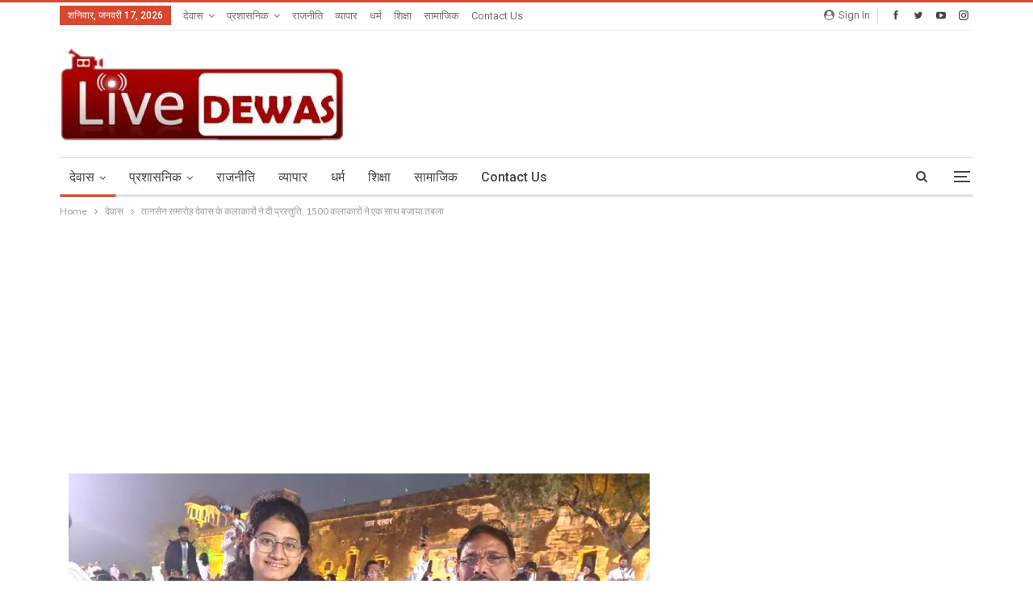

--- FILE ---
content_type: text/html; charset=UTF-8
request_url: https://dewaslive.com/dewas-youth-participated-tansen-samaroh-3363.html
body_size: 34402
content:
<!DOCTYPE html>
<!--[if IE 8]><html class="ie ie8" lang="hi-IN" prefix="og: http://ogp.me/ns# article: http://ogp.me/ns/article#"> <![endif]-->
<!--[if IE 9]><html class="ie ie9" lang="hi-IN" prefix="og: http://ogp.me/ns# article: http://ogp.me/ns/article#"> <![endif]-->
<!--[if gt IE 9]><!--><html lang="hi-IN" prefix="og: http://ogp.me/ns# article: http://ogp.me/ns/article#"> <!--<![endif]--><head><meta charset="UTF-8"><link rel="preconnect" href="https://fonts.gstatic.com/" crossorigin /><meta http-equiv="X-UA-Compatible" content="IE=edge"><meta name="viewport" content="width=device-width, initial-scale=1.0"><link rel="pingback" href="https://dewaslive.com/xmlrpc.php"/><title>तानसेन समारोह देवास के कलाकारों ने दी प्रस्तुति, 1500 कलाकारों ने एक साथ बजाया तबला - Dewas Live News</title><meta name='robots' content='index, max-snippet:-1, max-image-preview:large, max-video-preview:-1, follow' /><meta name="google" content="nositelinkssearchbox" ><link rel="canonical" href="https://dewaslive.com/dewas-youth-participated-tansen-samaroh-3363.html" /><meta name="description" content="देवास। यूनेस्को की संगीत नगरी ग्वालियर में सुर, लय और ताल का अद्भुत आयोजन विगत दिनों सम्पन्न हुआ। 99वें तानसेन समारोह के दौरान ताल दरबार कार्यक्रम में तबला व..."><script type="application/ld+json">{"@context":"https://schema.org","@type":"Organization","name":"dewas live","url":"https://dewaslive.com","logo":"https://dewaslive.com/wp-content/uploads/2022/08/logo-squre-Custom.png","description":"Dewas Live News","sameAs":["https://www.facebook.com/DewasLiveNews"]}</script><meta property="og:url" content="https://dewaslive.com/dewas-youth-participated-tansen-samaroh-3363.html" /><meta property="og:site_name" content="Dewas Live News" /><meta property="og:locale" content="hi_IN" /><meta property="og:type" content="article" /><meta property="og:title" content="तानसेन समारोह देवास के कलाकारों ने दी प्रस्तुति, 1500 कलाकारों ने एक साथ बजाया तबला - Dewas Live News" /><meta property="og:description" content="देवास। यूनेस्को की संगीत नगरी ग्वालियर में सुर, लय और ताल का अद्भुत आयोजन विगत दिनों सम्पन्न हुआ। 99वें तानसेन समारोह के दौरान ताल दरबार कार्यक्रम में तबला व..." /><meta property="og:image" content="https://dewaslive.com/wp-content/uploads/2023/12/AddText_12-29-07.33.16.webp" /><meta property="og:secure_url" content="https://dewaslive.com/wp-content/uploads/2023/12/AddText_12-29-07.33.16.webp" /><meta property="og:image:height" content="405" /><meta property="og:image:width" content="720" /><meta name="twitter:card" content="summary"/><meta name="twitter:locale" content="hi_IN"/><meta name="twitter:title"  content="तानसेन समारोह देवास के कलाकारों ने दी प्रस्तुति, 1500 कलाकारों ने एक साथ बजाया तबला - Dewas Live News"/><meta name="twitter:description" content="देवास। यूनेस्को की संगीत नगरी ग्वालियर में सुर, लय और ताल का अद्भुत आयोजन विगत दिनों सम्पन्न हुआ। 99वें तानसेन समारोह के दौरान ताल दरबार कार्यक्रम में तबला व..."/><meta name="twitter:url" content="https://dewaslive.com/dewas-youth-participated-tansen-samaroh-3363.html"/><meta name="twitter:site" content="@Dewas Live News"/><meta name="twitter:image" content="https://dewaslive.com/wp-content/uploads/2023/12/AddText_12-29-07.33.16.webp"/><meta property="og:locale" content="hi_in"/><meta property="og:site_name" content="Dewas Live News"/><meta property="og:url" content="https://dewaslive.com/dewas-youth-participated-tansen-samaroh-3363.html"/><meta property="og:title" content="तानसेन समारोह देवास के कलाकारों ने दी प्रस्तुति, 1500 कलाकारों ने एक साथ बजाया तबला"/><meta property="og:image" content="https://dewaslive.com/wp-content/uploads/2023/12/AddText_12-29-07.33.16.webp"/><meta property="article:section" content="धर्म संकृति"/><meta property="og:description" content="देवास। यूनेस्को की संगीत नगरी ग्वालियर में सुर, लय और ताल का अद्भुत आयोजन विगत दिनों सम्पन्न हुआ। 99वें तानसेन समारोह के दौरान ताल दरबार कार्यक्रम में तबला वादन का नाम गिनीज बुक ऑफ वर्ल्ड रिकार्ड में दर्ज किया गया। अंतराष्ट्रीय तानसेन समारोह में सम्प"/><meta property="og:type" content="article"/><meta name="twitter:card" content="summary"/><meta name="twitter:url" content="https://dewaslive.com/dewas-youth-participated-tansen-samaroh-3363.html"/><meta name="twitter:title" content="तानसेन समारोह देवास के कलाकारों ने दी प्रस्तुति, 1500 कलाकारों ने एक साथ बजाया तबला"/><meta name="twitter:description" content="देवास। यूनेस्को की संगीत नगरी ग्वालियर में सुर, लय और ताल का अद्भुत आयोजन विगत दिनों सम्पन्न हुआ। 99वें तानसेन समारोह के दौरान ताल दरबार कार्यक्रम में तबला वादन का नाम गिनीज बुक ऑफ वर्ल्ड रिकार्ड में दर्ज किया गया। अंतराष्ट्रीय तानसेन समारोह में सम्प"/><meta name="twitter:image" content="https://dewaslive.com/wp-content/uploads/2023/12/AddText_12-29-07.33.16.webp"/><link rel='dns-prefetch' href='//www.googletagmanager.com' /><link rel='dns-prefetch' href='//fonts.googleapis.com' /><link rel='dns-prefetch' href='//pagead2.googlesyndication.com' /><link rel='dns-prefetch' href='//fundingchoicesmessages.google.com' /><link rel="alternate" type="application/rss+xml" title="Dewas Live News &raquo; फ़ीड" href="https://dewaslive.com/feed" /><link rel="alternate" type="application/rss+xml" title="Dewas Live News &raquo; टिप्पणी फ़ीड" href="https://dewaslive.com/comments/feed" /><link rel="alternate" type="application/rss+xml" title="Dewas Live News &raquo; तानसेन समारोह देवास के कलाकारों ने दी प्रस्तुति, 1500 कलाकारों ने एक साथ बजाया तबला टिप्पणी फ़ीड" href="https://dewaslive.com/dewas-youth-participated-tansen-samaroh-3363.html/feed" /><meta property="article:published_time" content="2023-12-29T19:35:30+05:30"><meta property="article:modified_time" content="2023-12-29T19:36:57+05:30"><meta name="thumbnail" content="https://dewaslive.com/wp-content/uploads/2023/12/AddText_12-29-07.33.16.webp"><link rel="alternate" title="oEmbed (JSON)" type="application/json+oembed" href="https://dewaslive.com/wp-json/oembed/1.0/embed?url=https%3A%2F%2Fdewaslive.com%2Fdewas-youth-participated-tansen-samaroh-3363.html" /><link rel="alternate" title="oEmbed (XML)" type="text/xml+oembed" href="https://dewaslive.com/wp-json/oembed/1.0/embed?url=https%3A%2F%2Fdewaslive.com%2Fdewas-youth-participated-tansen-samaroh-3363.html&#038;format=xml" /> <script>WebFontConfig={google:{families:["Lato:400,700","Roboto:400,500,700,400italic"]}};if ( typeof WebFont === "object" && typeof WebFont.load === "function" ) { WebFont.load( WebFontConfig ); }</script><script data-optimized="1" src="https://dewaslive.com/wp-content/plugins/litespeed-cache/assets/js/webfontloader.min.js"></script><link data-optimized="2" rel="stylesheet" href="https://dewaslive.com/wp-content/litespeed/css/976f26db6aac1a78b24e07bf7dd5e45b.css?ver=27d4d" /> <script type="text/javascript" src="https://dewaslive.com/wp-includes/js/jquery/jquery.min.js" id="jquery-core-js"></script> <script data-optimized="1" type="text/javascript" src="https://dewaslive.com/wp-content/litespeed/js/44590789318f14e050ab47c90f60f27d.js?ver=0f27d" id="jquery-migrate-js"></script> 
 <script type="text/javascript" src="https://www.googletagmanager.com/gtag/js?id=GT-TNG3VJ" id="google_gtagjs-js" async></script> <script type="text/javascript" id="google_gtagjs-js-after">/*  */
window.dataLayer = window.dataLayer || [];function gtag(){dataLayer.push(arguments);}
gtag("set","linker",{"domains":["dewaslive.com"]});
gtag("js", new Date());
gtag("set", "developer_id.dZTNiMT", true);
gtag("config", "GT-TNG3VJ", {"googlesitekit_post_author":"\u0938\u094c\u0930\u092d \u0938\u091a\u093e\u0928","googlesitekit_post_date":"20231229"});
//# sourceURL=google_gtagjs-js-after
/*  */</script> <link rel="https://api.w.org/" href="https://dewaslive.com/wp-json/" /><link rel="alternate" title="JSON" type="application/json" href="https://dewaslive.com/wp-json/wp/v2/posts/3363" /><link rel="EditURI" type="application/rsd+xml" title="RSD" href="https://dewaslive.com/xmlrpc.php?rsd" /><meta name="generator" content="WordPress 6.9" /><link rel='shortlink' href='https://dewaslive.com/?p=3363' /><meta name="generator" content="Site Kit by Google 1.170.0" /><meta property="og:title" name="og:title" content="तानसेन समारोह देवास के कलाकारों ने दी प्रस्तुति, 1500 कलाकारों ने एक साथ बजाया तबला" /><meta property="og:type" name="og:type" content="article" /><meta property="og:image" name="og:image" content="https://dewaslive.com/wp-content/uploads/2023/12/AddText_12-29-07.33.16.webp" /><meta property="og:url" name="og:url" content="https://dewaslive.com/dewas-youth-participated-tansen-samaroh-3363.html" /><meta property="og:description" name="og:description" content="देवास। यूनेस्को की संगीत नगरी ग्वालियर में सुर, लय और ताल का अद्भुत आयोजन विगत दिनों सम्पन्न हुआ। 99वें तानसेन समारोह के दौरान ताल दरबार कार्यक्रम में तबला वादन का नाम गिनीज बुक ऑफ वर्ल्ड रिकार्ड में दर्ज किया गया। अंतराष्ट्रीय तानसेन समारोह में सम्पूर्ण भारत से आए लगभग 1500 कलाकारों ने एक साथ तबला वादन [...]" /><meta property="og:locale" name="og:locale" content="hi_IN" /><meta property="og:site_name" name="og:site_name" content="Dewas Live News" /><meta property="twitter:card" name="twitter:card" content="summary_large_image" /><meta property="twitter:creator" name="twitter:creator" content="@sourabhsachan" /><meta property="article:section" name="article:section" content="देवास" /><meta property="article:published_time" name="article:published_time" content="2023-12-29T19:35:30+05:30" /><meta property="article:modified_time" name="article:modified_time" content="2023-12-29T19:36:57+05:30" /><meta property="article:author" name="article:author" content="https://dewaslive.com/author/sourabhsachangmail-com" /><meta property="article:author" name="article:author" content="sourabhsachan" /> <script>window.PerfectyPushOptions={path:"https://dewaslive.com/wp-content/plugins/perfecty-push-notifications/public/js",dialogTitle:"Do you want to receive notifications?",dialogSubmit:"Continue",dialogCancel:"Not now",settingsTitle:"Notifications preferences",settingsOptIn:"I want to receive notifications",settingsUpdateError:"Could not change the preference, try again",serverUrl:"https://dewaslive.com/wp-json/perfecty-push",vapidPublicKey:"BCBRYMXnkxAwX5nLcvX-GZ7j11AUj3BTdBlCZmAWfh5tFoAQ67qdCpzcahChjujC5W31PRHH21NfZQA25041sXA",token:"3dc861ab16",tokenHeader:"X-WP-Nonce",enabled:!0,unregisterConflicts:!1,serviceWorkerScope:"/perfecty/push",loggerLevel:"error",loggerVerbose:!1,hideBellAfterSubscribe:!0,askPermissionsDirectly:!0,unregisterConflictsExpression:"(OneSignalSDKWorker|wonderpush-worker-loader|webpushr-sw|subscribers-com\/firebase-messaging-sw|gravitec-net-web-push-notifications|push_notification_sw)",promptIconUrl:"https://dewaslive.com/wp-content/uploads/2022/04/profile-image-fb-page-dewaslivenews.png",visitsToDisplayPrompt:0}</script> <link rel="alternate" type="text/html" media="only screen and (max-width: 640px)" href="https://dewaslive.com/dewas-youth-participated-tansen-samaroh-3363.html?amp=1"><script type="application/ld+json">{"@context":"https://schema.org","@graph":[{"@type":"Article","name":"Article","articleType":"Article","url":"https://dewaslive.com/dewas-youth-participated-tansen-samaroh-3363.html","headline":"तानसेन समारोह देवास के कलाकारों ने दी प्रस्तुति, 1500 कलाकारों ने एक साथ बजाया तबला","description":"देवास। यूनेस्को की संगीत नगरी ग्वालियर में सुर, लय और ताल का...","datePublished":"2023-12-29T14:05:30+00:00","image":"https://dewaslive.com/wp-content/uploads/2023/12/AddText_12-29-07.33.16.webp","@id":"https://dewaslive.com/dewas-youth-participated-tansen-samaroh-3363.html#article"},{"@type":"WebSite","name":"Dewas Live News","description":"देवास लाइव, Dewas Live News MadhyaPradesh","url":"https://dewaslive.com","inLanguage":"hi_IN","@id":"https://dewaslive.com#website"},{"@type":"WebPage","name":"तानसेन समारोह देवास के कलाकारों ने दी प्रस्तुति, 1500 कलाकारों ने एक साथ बजाया तबला","url":"https://dewaslive.com/dewas-youth-participated-tansen-samaroh-3363.html","description":"देवास। यूनेस्को की संगीत नगरी ग्वालियर में सुर, लय और ताल का...","inLanguage":"hi_IN","@id":"https://dewaslive.com/dewas-youth-participated-tansen-samaroh-3363.html#webpage"},{"@type":"BreadcrumbList","@id":"https://dewaslive.com/dewas-youth-participated-tansen-samaroh-3363.html#breadcrumblist","itemListElement":[{"@type":"ListItem","position":1,"item":{"@id":"https://dewaslive.com","name":"Home"}},{"@type":"ListItem","position":2,"item":{"@id":"https://dewaslive.com/category/dewas","name":"देवास"}},{"@type":"ListItem","position":3,"item":{"@id":"https://dewaslive.com/dewas-youth-participated-tansen-samaroh-3363.html","name":"तानसेन समारोह देवास के कलाकारों ने दी प्रस्तुति, 1500 कलाकारों ने एक साथ बजाया तबला"}}]},{"@type":"SearchAction","@id":"https://dewaslive.com#searchaction","target":"https://dewaslive.com/?s={search_term_string}","query-input":"required name=search_term_string"},{"@type":"Person","name":"सौरभ सचान","url":"https://dewaslive.com/author","givenName":"सौरभ","familyName":"सचान","brand":"Dewas Live News","description":"देवास लाइव, Dewas Live News MadhyaPradesh","image":"https://secure.gravatar.com/avatar/5606f2965bb1211b9bfe48d9ca271ea49f595a90604f619a13223ff32f4ea047?s=96&d=mm&r=g","@id":"https://dewaslive.com/author#person"}]}</script> <link rel="shortcut icon" href="https://dewaslive.com/wp-content/uploads/2022/08/logo-squre-Custom.jpg"><meta name="google-adsense-platform-account" content="ca-host-pub-2644536267352236"><meta name="google-adsense-platform-domain" content="sitekit.withgoogle.com">
 <script type="application/ld+json">{
    "@context": "http://schema.org/",
    "@type": "Organization",
    "@id": "#organization",
    "logo": {
        "@type": "ImageObject",
        "url": "https://dewaslive.com/wp-content/uploads/2023/02/live-logo.png"
    },
    "url": "https://dewaslive.com/",
    "name": "Dewas Live News",
    "description": "\u0926\u0947\u0935\u093e\u0938 \u0932\u093e\u0907\u0935, Dewas Live News MadhyaPradesh"
}</script> <script type="application/ld+json">{
    "@context": "http://schema.org/",
    "@type": "WebSite",
    "name": "Dewas Live News",
    "alternateName": "\u0926\u0947\u0935\u093e\u0938 \u0932\u093e\u0907\u0935, Dewas Live News MadhyaPradesh",
    "url": "https://dewaslive.com/"
}</script> <script type="application/ld+json">{
    "@context": "http://schema.org/",
    "@type": "BlogPosting",
    "headline": "\u0924\u093e\u0928\u0938\u0947\u0928 \u0938\u092e\u093e\u0930\u094b\u0939 \u0926\u0947\u0935\u093e\u0938 \u0915\u0947 \u0915\u0932\u093e\u0915\u093e\u0930\u094b\u0902 \u0928\u0947 \u0926\u0940 \u092a\u094d\u0930\u0938\u094d\u0924\u0941\u0924\u093f, 1500 \u0915\u0932\u093e\u0915\u093e\u0930\u094b\u0902 \u0928\u0947 \u090f\u0915 \u0938\u093e\u0925 \u092c\u091c\u093e\u092f\u093e \u0924\u092c\u0932\u093e",
    "description": "\u0926\u0947\u0935\u093e\u0938\u0964\u00a0\u092f\u0942\u0928\u0947\u0938\u094d\u0915\u094b \u0915\u0940 \u0938\u0902\u0917\u0940\u0924 \u0928\u0917\u0930\u0940 \u0917\u094d\u0935\u093e\u0932\u093f\u092f\u0930 \u092e\u0947\u0902 \u0938\u0941\u0930, \u0932\u092f \u0914\u0930 \u0924\u093e\u0932 \u0915\u093e \u0905\u0926\u094d\u092d\u0941\u0924 \u0906\u092f\u094b\u091c\u0928 \u0935\u093f\u0917\u0924 \u0926\u093f\u0928\u094b\u0902 \u0938\u092e\u094d\u092a\u0928\u094d\u0928 \u0939\u0941\u0906\u0964 99\u0935\u0947\u0902 \u0924\u093e\u0928\u0938\u0947\u0928 \u0938\u092e\u093e\u0930\u094b\u0939 \u0915\u0947 \u0926\u094c\u0930\u093e\u0928 \u0924\u093e\u0932 \u0926\u0930\u092c\u093e\u0930 \u0915\u093e\u0930\u094d\u092f\u0915\u094d\u0930\u092e \u092e\u0947\u0902 \u0924\u092c\u0932\u093e \u0935\u093e\u0926\u0928 \u0915\u093e \u0928\u093e\u092e \u0917\u093f\u0928\u0940\u091c \u092c\u0941\u0915 \u0911\u092b \u0935\u0930\u094d\u0932\u094d\u0921 \u0930\u093f\u0915\u093e\u0930\u094d\u0921 \u092e\u0947\u0902 \u0926\u0930\u094d\u091c \u0915\u093f\u092f\u093e \u0917\u092f\u093e\u0964 \u0905\u0902\u0924\u0930\u093e\u0937\u094d\u091f\u094d\u0930\u0940\u092f \u0924\u093e\u0928\u0938\u0947\u0928 \u0938\u092e\u093e\u0930\u094b\u0939 \u092e\u0947\u0902 \u0938\u092e\u094d\u092a",
    "datePublished": "2023-12-29",
    "dateModified": "2023-12-29",
    "author": {
        "@type": "Person",
        "@id": "#person-",
        "name": "\u0938\u094c\u0930\u092d \u0938\u091a\u093e\u0928"
    },
    "image": "https://dewaslive.com/wp-content/uploads/2023/12/AddText_12-29-07.33.16.webp",
    "interactionStatistic": [
        {
            "@type": "InteractionCounter",
            "interactionType": "http://schema.org/CommentAction",
            "userInteractionCount": "0"
        }
    ],
    "publisher": {
        "@id": "#organization"
    },
    "mainEntityOfPage": "https://dewaslive.com/dewas-youth-participated-tansen-samaroh-3363.html"
}</script>  <script type="text/javascript">/*  */

			( function( w, d, s, l, i ) {
				w[l] = w[l] || [];
				w[l].push( {'gtm.start': new Date().getTime(), event: 'gtm.js'} );
				var f = d.getElementsByTagName( s )[0],
					j = d.createElement( s ), dl = l != 'dataLayer' ? '&l=' + l : '';
				j.async = true;
				j.src = 'https://www.googletagmanager.com/gtm.js?id=' + i + dl;
				f.parentNode.insertBefore( j, f );
			} )( window, document, 'script', 'dataLayer', 'GTM-PL9DHDQ' );
			
/*  */</script>  <script type="text/javascript" async="async" src="https://pagead2.googlesyndication.com/pagead/js/adsbygoogle.js?client=ca-pub-8196843856645456&amp;host=ca-host-pub-2644536267352236" crossorigin="anonymous"></script>  <script data-optimized="1" async src="https://dewaslive.com/wp-content/litespeed/js/36b237189560fbd737d9336ff92cfa1e.js?ver=cfa1e"></script><script>(function(){function signalGooglefcPresent(){if(!window.frames.googlefcPresent){if(document.body){const iframe=document.createElement('iframe');iframe.style='width: 0; height: 0; border: none; z-index: -1000; left: -1000px; top: -1000px;';iframe.style.display='none';iframe.name='googlefcPresent';document.body.appendChild(iframe)}else{setTimeout(signalGooglefcPresent,0)}}}signalGooglefcPresent()})()</script>  <script>(function(){'use strict';function aa(a){var b=0;return function(){return b<a.length?{done:!1,value:a[b++]}:{done:!0}}}var ba=typeof Object.defineProperties=="function"?Object.defineProperty:function(a,b,c){if(a==Array.prototype||a==Object.prototype)return a;a[b]=c.value;return a};function ca(a){a=["object"==typeof globalThis&&globalThis,a,"object"==typeof window&&window,"object"==typeof self&&self,"object"==typeof global&&global];for(var b=0;b<a.length;++b){var c=a[b];if(c&&c.Math==Math)return c}throw Error("Cannot find global object");}var da=ca(this);function l(a,b){if(b)a:{var c=da;a=a.split(".");for(var d=0;d<a.length-1;d++){var e=a[d];if(!(e in c))break a;c=c[e]}a=a[a.length-1];d=c[a];b=b(d);b!=d&&b!=null&&ba(c,a,{configurable:!0,writable:!0,value:b})}}
function ea(a){return a.raw=a}function n(a){var b=typeof Symbol!="undefined"&&Symbol.iterator&&a[Symbol.iterator];if(b)return b.call(a);if(typeof a.length=="number")return{next:aa(a)};throw Error(String(a)+" is not an iterable or ArrayLike")}function fa(a){for(var b,c=[];!(b=a.next()).done;)c.push(b.value);return c}var ha=typeof Object.create=="function"?Object.create:function(a){function b(){}b.prototype=a;return new b},p;if(typeof Object.setPrototypeOf=="function")p=Object.setPrototypeOf;else{var q;a:{var ja={a:!0},ka={};try{ka.__proto__=ja;q=ka.a;break a}catch(a){}q=!1}p=q?function(a,b){a.__proto__=b;if(a.__proto__!==b)throw new TypeError(a+" is not extensible");return a}:null}var la=p;function t(a,b){a.prototype=ha(b.prototype);a.prototype.constructor=a;if(la)la(a,b);else for(var c in b)if(c!="prototype")if(Object.defineProperties){var d=Object.getOwnPropertyDescriptor(b,c);d&&Object.defineProperty(a,c,d)}else a[c]=b[c];a.A=b.prototype}function ma(){for(var a=Number(this),b=[],c=a;c<arguments.length;c++)b[c-a]=arguments[c];return b}l("Object.is",function(a){return a?a:function(b,c){return b===c?b!==0||1/b===1/c:b!==b&&c!==c}});l("Array.prototype.includes",function(a){return a?a:function(b,c){var d=this;d instanceof String&&(d=String(d));var e=d.length;c=c||0;for(c<0&&(c=Math.max(c+e,0));c<e;c++){var f=d[c];if(f===b||Object.is(f,b))return!0}return!1}});l("String.prototype.includes",function(a){return a?a:function(b,c){if(this==null)throw new TypeError("The 'this' value for String.prototype.includes must not be null or undefined");if(b instanceof RegExp)throw new TypeError("First argument to String.prototype.includes must not be a regular expression");return this.indexOf(b,c||0)!==-1}});l("Number.MAX_SAFE_INTEGER",function(){return 9007199254740991});l("Number.isFinite",function(a){return a?a:function(b){return typeof b!=="number"?!1:!isNaN(b)&&b!==Infinity&&b!==-Infinity}});l("Number.isInteger",function(a){return a?a:function(b){return Number.isFinite(b)?b===Math.floor(b):!1}});l("Number.isSafeInteger",function(a){return a?a:function(b){return Number.isInteger(b)&&Math.abs(b)<=Number.MAX_SAFE_INTEGER}});l("Math.trunc",function(a){return a?a:function(b){b=Number(b);if(isNaN(b)||b===Infinity||b===-Infinity||b===0)return b;var c=Math.floor(Math.abs(b));return b<0?-c:c}});var u=this||self;function v(a,b){a:{var c=["CLOSURE_FLAGS"];for(var d=u,e=0;e<c.length;e++)if(d=d[c[e]],d==null){c=null;break a}c=d}a=c&&c[a];return a!=null?a:b}function w(a){return a};function na(a){u.setTimeout(function(){throw a},0)};var oa=v(610401301,!1),pa=v(188588736,!0),qa=v(645172343,v(1,!0));var x,ra=u.navigator;x=ra?ra.userAgentData||null:null;function z(a){return oa?x?x.brands.some(function(b){return(b=b.brand)&&b.indexOf(a)!=-1}):!1:!1}function A(a){var b;a:{if(b=u.navigator)if(b=b.userAgent)break a;b=""}return b.indexOf(a)!=-1};function B(){return oa?!!x&&x.brands.length>0:!1}function C(){return B()?z("Chromium"):(A("Chrome")||A("CriOS"))&&!(B()?0:A("Edge"))||A("Silk")};var sa=B()?!1:A("Trident")||A("MSIE");!A("Android")||C();C();A("Safari")&&(C()||(B()?0:A("Coast"))||(B()?0:A("Opera"))||(B()?0:A("Edge"))||(B()?z("Microsoft Edge"):A("Edg/"))||B()&&z("Opera"));var ta={},D=null;var ua=typeof Uint8Array!=="undefined",va=!sa&&typeof btoa==="function";var wa;function E(){return typeof BigInt==="function"};var F=typeof Symbol==="function"&&typeof Symbol()==="symbol";function xa(a){return typeof Symbol==="function"&&typeof Symbol()==="symbol"?Symbol():a}var G=xa(),ya=xa("2ex");var za=F?function(a,b){a[G]|=b}:function(a,b){a.g!==void 0?a.g|=b:Object.defineProperties(a,{g:{value:b,configurable:!0,writable:!0,enumerable:!1}})},H=F?function(a){return a[G]|0}:function(a){return a.g|0},I=F?function(a){return a[G]}:function(a){return a.g},J=F?function(a,b){a[G]=b}:function(a,b){a.g!==void 0?a.g=b:Object.defineProperties(a,{g:{value:b,configurable:!0,writable:!0,enumerable:!1}})};function Aa(a,b){J(b,(a|0)&-14591)}function Ba(a,b){J(b,(a|34)&-14557)};var K={},Ca={};function Da(a){return!(!a||typeof a!=="object"||a.g!==Ca)}function Ea(a){return a!==null&&typeof a==="object"&&!Array.isArray(a)&&a.constructor===Object}function L(a,b,c){if(!Array.isArray(a)||a.length)return!1;var d=H(a);if(d&1)return!0;if(!(b&&(Array.isArray(b)?b.includes(c):b.has(c))))return!1;J(a,d|1);return!0};var M=0,N=0;function Fa(a){var b=a>>>0;M=b;N=(a-b)/4294967296>>>0}function Ga(a){if(a<0){Fa(-a);var b=n(Ha(M,N));a=b.next().value;b=b.next().value;M=a>>>0;N=b>>>0}else Fa(a)}function Ia(a,b){b>>>=0;a>>>=0;if(b<=2097151)var c=""+(4294967296*b+a);else E()?c=""+(BigInt(b)<<BigInt(32)|BigInt(a)):(c=(a>>>24|b<<8)&16777215,b=b>>16&65535,a=(a&16777215)+c*6777216+b*6710656,c+=b*8147497,b*=2,a>=1E7&&(c+=a/1E7>>>0,a%=1E7),c>=1E7&&(b+=c/1E7>>>0,c%=1E7),c=b+Ja(c)+Ja(a));return c}
function Ja(a){a=String(a);return"0000000".slice(a.length)+a}function Ha(a,b){b=~b;a?a=~a+1:b+=1;return[a,b]};var Ka=/^-?([1-9][0-9]*|0)(\.[0-9]+)?$/;var O;function La(a,b){O=b;a=new a(b);O=void 0;return a}
function P(a,b,c){a==null&&(a=O);O=void 0;if(a==null){var d=96;c?(a=[c],d|=512):a=[];b&&(d=d&-16760833|(b&1023)<<14)}else{if(!Array.isArray(a))throw Error("narr");d=H(a);if(d&2048)throw Error("farr");if(d&64)return a;d|=64;if(c&&(d|=512,c!==a[0]))throw Error("mid");a:{c=a;var e=c.length;if(e){var f=e-1;if(Ea(c[f])){d|=256;b=f-(+!!(d&512)-1);if(b>=1024)throw Error("pvtlmt");d=d&-16760833|(b&1023)<<14;break a}}if(b){b=Math.max(b,e-(+!!(d&512)-1));if(b>1024)throw Error("spvt");d=d&-16760833|(b&1023)<<14}}}J(a,d);return a};function Ma(a){switch(typeof a){case "number":return isFinite(a)?a:String(a);case "boolean":return a?1:0;case "object":if(a)if(Array.isArray(a)){if(L(a,void 0,0))return}else if(ua&&a!=null&&a instanceof Uint8Array){if(va){for(var b="",c=0,d=a.length-10240;c<d;)b+=String.fromCharCode.apply(null,a.subarray(c,c+=10240));b+=String.fromCharCode.apply(null,c?a.subarray(c):a);a=btoa(b)}else{b===void 0&&(b=0);if(!D){D={};c="ABCDEFGHIJKLMNOPQRSTUVWXYZabcdefghijklmnopqrstuvwxyz0123456789".split("");d=["+/=","+/","-_=","-_.","-_"];for(var e=0;e<5;e++){var f=c.concat(d[e].split(""));ta[e]=f;for(var g=0;g<f.length;g++){var h=f[g];D[h]===void 0&&(D[h]=g)}}}b=ta[b];c=Array(Math.floor(a.length/3));d=b[64]||"";for(e=f=0;f<a.length-2;f+=3){var k=a[f],m=a[f+1];h=a[f+2];g=b[k>>2];k=b[(k&3)<<4|m>>4];m=b[(m&15)<<2|h>>6];h=b[h&63];c[e++]=g+k+m+h}g=0;h=d;switch(a.length-f){case 2:g=a[f+1],h=b[(g&15)<<2]||d;case 1:a=a[f],c[e]=b[a>>2]+b[(a&3)<<4|g>>4]+h+d}a=c.join("")}return a}}return a};function Na(a,b,c){a=Array.prototype.slice.call(a);var d=a.length,e=b&256?a[d-1]:void 0;d+=e?-1:0;for(b=b&512?1:0;b<d;b++)a[b]=c(a[b]);if(e){b=a[b]={};for(var f in e)Object.prototype.hasOwnProperty.call(e,f)&&(b[f]=c(e[f]))}return a}function Oa(a,b,c,d,e){if(a!=null){if(Array.isArray(a))a=L(a,void 0,0)?void 0:e&&H(a)&2?a:Pa(a,b,c,d!==void 0,e);else if(Ea(a)){var f={},g;for(g in a)Object.prototype.hasOwnProperty.call(a,g)&&(f[g]=Oa(a[g],b,c,d,e));a=f}else a=b(a,d);return a}}
function Pa(a,b,c,d,e){var f=d||c?H(a):0;d=d?!!(f&32):void 0;a=Array.prototype.slice.call(a);for(var g=0;g<a.length;g++)a[g]=Oa(a[g],b,c,d,e);c&&c(f,a);return a}function Qa(a){return a.s===K?a.toJSON():Ma(a)};function Ra(a,b,c){c=c===void 0?Ba:c;if(a!=null){if(ua&&a instanceof Uint8Array)return b?a:new Uint8Array(a);if(Array.isArray(a)){var d=H(a);if(d&2)return a;b&&(b=d===0||!!(d&32)&&!(d&64||!(d&16)));return b?(J(a,(d|34)&-12293),a):Pa(a,Ra,d&4?Ba:c,!0,!0)}a.s===K&&(c=a.h,d=I(c),a=d&2?a:La(a.constructor,Sa(c,d,!0)));return a}}function Sa(a,b,c){var d=c||b&2?Ba:Aa,e=!!(b&32);a=Na(a,b,function(f){return Ra(f,e,d)});za(a,32|(c?2:0));return a};function Ta(a,b){a=a.h;return Ua(a,I(a),b)}function Va(a,b,c,d){b=d+(+!!(b&512)-1);if(!(b<0||b>=a.length||b>=c))return a[b]}
function Ua(a,b,c,d){if(c===-1)return null;var e=b>>14&1023||536870912;if(c>=e){if(b&256)return a[a.length-1][c]}else{var f=a.length;if(d&&b&256&&(d=a[f-1][c],d!=null)){if(Va(a,b,e,c)&&ya!=null){var g;a=(g=wa)!=null?g:wa={};g=a[ya]||0;g>=4||(a[ya]=g+1,g=Error(),g.__closure__error__context__984382||(g.__closure__error__context__984382={}),g.__closure__error__context__984382.severity="incident",na(g))}return d}return Va(a,b,e,c)}}
function Wa(a,b,c,d,e){var f=b>>14&1023||536870912;if(c>=f||e&&!qa){var g=b;if(b&256)e=a[a.length-1];else{if(d==null)return;e=a[f+(+!!(b&512)-1)]={};g|=256}e[c]=d;c<f&&(a[c+(+!!(b&512)-1)]=void 0);g!==b&&J(a,g)}else a[c+(+!!(b&512)-1)]=d,b&256&&(a=a[a.length-1],c in a&&delete a[c])}
function Xa(a,b){var c=Ya;var d=d===void 0?!1:d;var e=a.h;var f=I(e),g=Ua(e,f,b,d);if(g!=null&&typeof g==="object"&&g.s===K)c=g;else if(Array.isArray(g)){var h=H(g),k=h;k===0&&(k|=f&32);k|=f&2;k!==h&&J(g,k);c=new c(g)}else c=void 0;c!==g&&c!=null&&Wa(e,f,b,c,d);e=c;if(e==null)return e;a=a.h;f=I(a);f&2||(g=e,c=g.h,h=I(c),g=h&2?La(g.constructor,Sa(c,h,!1)):g,g!==e&&(e=g,Wa(a,f,b,e,d)));return e}function Za(a,b){a=Ta(a,b);return a==null||typeof a==="string"?a:void 0}
function $a(a,b){var c=c===void 0?0:c;a=Ta(a,b);if(a!=null)if(b=typeof a,b==="number"?Number.isFinite(a):b!=="string"?0:Ka.test(a))if(typeof a==="number"){if(a=Math.trunc(a),!Number.isSafeInteger(a)){Ga(a);b=M;var d=N;if(a=d&2147483648)b=~b+1>>>0,d=~d>>>0,b==0&&(d=d+1>>>0);b=d*4294967296+(b>>>0);a=a?-b:b}}else if(b=Math.trunc(Number(a)),Number.isSafeInteger(b))a=String(b);else{if(b=a.indexOf("."),b!==-1&&(a=a.substring(0,b)),!(a[0]==="-"?a.length<20||a.length===20&&Number(a.substring(0,7))>-922337:a.length<19||a.length===19&&Number(a.substring(0,6))<922337)){if(a.length<16)Ga(Number(a));else if(E())a=BigInt(a),M=Number(a&BigInt(4294967295))>>>0,N=Number(a>>BigInt(32)&BigInt(4294967295));else{b=+(a[0]==="-");N=M=0;d=a.length;for(var e=b,f=(d-b)%6+b;f<=d;e=f,f+=6)e=Number(a.slice(e,f)),N*=1E6,M=M*1E6+e,M>=4294967296&&(N+=Math.trunc(M/4294967296),N>>>=0,M>>>=0);b&&(b=n(Ha(M,N)),a=b.next().value,b=b.next().value,M=a,N=b)}a=M;b=N;b&2147483648?E()?a=""+(BigInt(b|0)<<BigInt(32)|BigInt(a>>>0)):(b=n(Ha(a,b)),a=b.next().value,b=b.next().value,a="-"+Ia(a,b)):a=Ia(a,b)}}else a=void 0;return a!=null?a:c}function R(a,b){var c=c===void 0?"":c;a=Za(a,b);return a!=null?a:c};var S;function T(a,b,c){this.h=P(a,b,c)}T.prototype.toJSON=function(){return ab(this)};T.prototype.s=K;T.prototype.toString=function(){try{return S=!0,ab(this).toString()}finally{S=!1}};function ab(a){var b=S?a.h:Pa(a.h,Qa,void 0,void 0,!1);var c=!S;var d=pa?void 0:a.constructor.v;var e=I(c?a.h:b);if(a=b.length){var f=b[a-1],g=Ea(f);g?a--:f=void 0;e=+!!(e&512)-1;var h=b;if(g){b:{var k=f;var m={};g=!1;if(k)for(var r in k)if(Object.prototype.hasOwnProperty.call(k,r))if(isNaN(+r))m[r]=k[r];else{var y=k[r];Array.isArray(y)&&(L(y,d,+r)||Da(y)&&y.size===0)&&(y=null);y==null&&(g=!0);y!=null&&(m[r]=y)}if(g){for(var Q in m)break b;m=null}else m=k}k=m==null?f!=null:m!==f}for(var ia;a>0;a--){Q=a-1;r=h[Q];Q-=e;if(!(r==null||L(r,d,Q)||Da(r)&&r.size===0))break;ia=!0}if(h!==b||k||ia){if(!c)h=Array.prototype.slice.call(h,0,a);else if(ia||k||m)h.length=a;m&&h.push(m)}b=h}return b};function bb(a){return function(b){if(b==null||b=="")b=new a;else{b=JSON.parse(b);if(!Array.isArray(b))throw Error("dnarr");za(b,32);b=La(a,b)}return b}};function cb(a){this.h=P(a)}t(cb,T);var db=bb(cb);var U;function V(a){this.g=a}V.prototype.toString=function(){return this.g+""};var eb={};function fb(a){if(U===void 0){var b=null;var c=u.trustedTypes;if(c&&c.createPolicy){try{b=c.createPolicy("goog#html",{createHTML:w,createScript:w,createScriptURL:w})}catch(d){u.console&&u.console.error(d.message)}U=b}else U=b}a=(b=U)?b.createScriptURL(a):a;return new V(a,eb)};function gb(a){var b=ma.apply(1,arguments);if(b.length===0)return fb(a[0]);for(var c=a[0],d=0;d<b.length;d++)c+=encodeURIComponent(b[d])+a[d+1];return fb(c)};function hb(a,b){a.src=b instanceof V&&b.constructor===V?b.g:"type_error:TrustedResourceUrl";var c,d;(c=(b=(d=(c=(a.ownerDocument&&a.ownerDocument.defaultView||window).document).querySelector)==null?void 0:d.call(c,"script[nonce]"))?b.nonce||b.getAttribute("nonce")||"":"")&&a.setAttribute("nonce",c)};function ib(){return Math.floor(Math.random()*2147483648).toString(36)+Math.abs(Math.floor(Math.random()*2147483648)^Date.now()).toString(36)};function jb(a,b){b=String(b);a.contentType==="application/xhtml+xml"&&(b=b.toLowerCase());return a.createElement(b)}function kb(a){this.g=a||u.document||document};function lb(a){a=a===void 0?document:a;return a.createElement("script")};function mb(a,b,c,d,e,f){try{var g=a.g,h=lb(g);h.async=!0;hb(h,b);g.head.appendChild(h);h.addEventListener("load",function(){e();d&&g.head.removeChild(h)});h.addEventListener("error",function(){c>0?mb(a,b,c-1,d,e,f):(d&&g.head.removeChild(h),f())})}catch(k){f()}};var nb=u.atob("aHR0cHM6Ly93d3cuZ3N0YXRpYy5jb20vaW1hZ2VzL2ljb25zL21hdGVyaWFsL3N5c3RlbS8xeC93YXJuaW5nX2FtYmVyXzI0ZHAucG5n"),ob=u.atob("WW91IGFyZSBzZWVpbmcgdGhpcyBtZXNzYWdlIGJlY2F1c2UgYWQgb3Igc2NyaXB0IGJsb2NraW5nIHNvZnR3YXJlIGlzIGludGVyZmVyaW5nIHdpdGggdGhpcyBwYWdlLg=="),pb=u.atob("RGlzYWJsZSBhbnkgYWQgb3Igc2NyaXB0IGJsb2NraW5nIHNvZnR3YXJlLCB0aGVuIHJlbG9hZCB0aGlzIHBhZ2Uu");function qb(a,b,c){this.i=a;this.u=b;this.o=c;this.g=null;this.j=[];this.m=!1;this.l=new kb(this.i)}
function rb(a){if(a.i.body&&!a.m){var b=function(){sb(a);u.setTimeout(function(){tb(a,3)},50)};mb(a.l,a.u,2,!0,function(){u[a.o]||b()},b);a.m=!0}}
function sb(a){for(var b=W(1,5),c=0;c<b;c++){var d=X(a);a.i.body.appendChild(d);a.j.push(d)}b=X(a);b.style.bottom="0";b.style.left="0";b.style.position="fixed";b.style.width=W(100,110).toString()+"%";b.style.zIndex=W(2147483544,2147483644).toString();b.style.backgroundColor=ub(249,259,242,252,219,229);b.style.boxShadow="0 0 12px #888";b.style.color=ub(0,10,0,10,0,10);b.style.display="flex";b.style.justifyContent="center";b.style.fontFamily="Roboto, Arial";c=X(a);c.style.width=W(80,85).toString()+"%";c.style.maxWidth=W(750,775).toString()+"px";c.style.margin="24px";c.style.display="flex";c.style.alignItems="flex-start";c.style.justifyContent="center";d=jb(a.l.g,"IMG");d.className=ib();d.src=nb;d.alt="Warning icon";d.style.height="24px";d.style.width="24px";d.style.paddingRight="16px";var e=X(a),f=X(a);f.style.fontWeight="bold";f.textContent=ob;var g=X(a);g.textContent=pb;Y(a,e,f);Y(a,e,g);Y(a,c,d);Y(a,c,e);Y(a,b,c);a.g=b;a.i.body.appendChild(a.g);b=W(1,5);for(c=0;c<b;c++)d=X(a),a.i.body.appendChild(d),a.j.push(d)}function Y(a,b,c){for(var d=W(1,5),e=0;e<d;e++){var f=X(a);b.appendChild(f)}b.appendChild(c);c=W(1,5);for(d=0;d<c;d++)e=X(a),b.appendChild(e)}function W(a,b){return Math.floor(a+Math.random()*(b-a))}function ub(a,b,c,d,e,f){return"rgb("+W(Math.max(a,0),Math.min(b,255)).toString()+","+W(Math.max(c,0),Math.min(d,255)).toString()+","+W(Math.max(e,0),Math.min(f,255)).toString()+")"}function X(a){a=jb(a.l.g,"DIV");a.className=ib();return a}
function tb(a,b){b<=0||a.g!=null&&a.g.offsetHeight!==0&&a.g.offsetWidth!==0||(vb(a),sb(a),u.setTimeout(function(){tb(a,b-1)},50))}function vb(a){for(var b=n(a.j),c=b.next();!c.done;c=b.next())(c=c.value)&&c.parentNode&&c.parentNode.removeChild(c);a.j=[];(b=a.g)&&b.parentNode&&b.parentNode.removeChild(b);a.g=null};function wb(a,b,c,d,e){function f(k){document.body?g(document.body):k>0?u.setTimeout(function(){f(k-1)},e):b()}function g(k){k.appendChild(h);u.setTimeout(function(){h?(h.offsetHeight!==0&&h.offsetWidth!==0?b():a(),h.parentNode&&h.parentNode.removeChild(h)):a()},d)}var h=xb(c);f(3)}function xb(a){var b=document.createElement("div");b.className=a;b.style.width="1px";b.style.height="1px";b.style.position="absolute";b.style.left="-10000px";b.style.top="-10000px";b.style.zIndex="-10000";return b};function Ya(a){this.h=P(a)}t(Ya,T);function yb(a){this.h=P(a)}t(yb,T);var zb=bb(yb);function Ab(a){if(!a)return null;a=Za(a,4);var b;a===null||a===void 0?b=null:b=fb(a);return b};var Bb=ea([""]),Cb=ea([""]);function Db(a,b){this.m=a;this.o=new kb(a.document);this.g=b;this.j=R(this.g,1);this.u=Ab(Xa(this.g,2))||gb(Bb);this.i=!1;b=Ab(Xa(this.g,13))||gb(Cb);this.l=new qb(a.document,b,R(this.g,12))}Db.prototype.start=function(){Eb(this)};function Eb(a){Fb(a);mb(a.o,a.u,3,!1,function(){a:{var b=a.j;var c=u.btoa(b);if(c=u[c]){try{var d=db(u.atob(c))}catch(e){b=!1;break a}b=b===Za(d,1)}else b=!1}b?Z(a,R(a.g,14)):(Z(a,R(a.g,8)),rb(a.l))},function(){wb(function(){Z(a,R(a.g,7));rb(a.l)},function(){return Z(a,R(a.g,6))},R(a.g,9),$a(a.g,10),$a(a.g,11))})}function Z(a,b){a.i||(a.i=!0,a=new a.m.XMLHttpRequest,a.open("GET",b,!0),a.send())}function Fb(a){var b=u.btoa(a.j);a.m[b]&&Z(a,R(a.g,5))};(function(a,b){u[a]=function(){var c=ma.apply(0,arguments);u[a]=function(){};b.call.apply(b,[null].concat(c instanceof Array?c:fa(n(c))))}})("__h82AlnkH6D91__",function(a){typeof window.atob==="function"&&(new Db(window,zb(window.atob(a)))).start()})}).call(this);window.__h82AlnkH6D91__("[base64]/[base64]/[base64]/[base64]")</script> <link rel="icon" href="https://dewaslive.com/wp-content/uploads/2022/08/cropped-logo-squre-Custom-32x32.png" sizes="32x32" /><link rel="icon" href="https://dewaslive.com/wp-content/uploads/2022/08/cropped-logo-squre-Custom-192x192.png" sizes="192x192" /><link rel="apple-touch-icon" href="https://dewaslive.com/wp-content/uploads/2022/08/cropped-logo-squre-Custom-180x180.png" /><meta name="msapplication-TileImage" content="https://dewaslive.com/wp-content/uploads/2022/08/cropped-logo-squre-Custom-270x270.png" /> <script async src="https://pagead2.googlesyndication.com/pagead/js/adsbygoogle.js?client=ca-pub-8196843856645456"
     crossorigin="anonymous"></script> </head><body class="wp-singular post-template-default single single-post postid-3363 single-format-standard wp-theme-publisher bs-theme bs-publisher bs-publisher-clean-magazine active-light-box active-top-line ltr close-rh page-layout-2-col page-layout-2-col-right full-width main-menu-sticky-smart main-menu-boxed active-ajax-search single-prim-cat-3 single-cat-3 single-cat-17  bs-ll-a" dir="ltr">
<noscript>
<iframe src="https://www.googletagmanager.com/ns.html?id=GTM-PL9DHDQ" height="0" width="0" style="display:none;visibility:hidden"></iframe>
</noscript><div class="off-canvas-overlay"></div><div class="off-canvas-container left skin-white"><div class="off-canvas-inner">
<span class="canvas-close"><i></i></span><div class="off-canvas-header"><div class="site-description">देवास लाइव, Dewas Live News MadhyaPradesh</div></div><div class="off-canvas-search"><form role="search" method="get" action="https://dewaslive.com">
<input type="text" name="s" value=""
placeholder="Search...">
<i class="fa fa-search"></i></form></div><div class="off-canvas-menu"><div class="off-canvas-menu-fallback"></div></div><div class="off_canvas_footer"><div class="off_canvas_footer-info entry-content"><p><br data-mce-bogus="1"></p><div  class="  better-studio-shortcode bsc-clearfix better-social-counter style-button colored in-4-col"><ul class="social-list bsc-clearfix"><li class="social-item facebook"><a href = "https://www.facebook.com/dewaslivenews" target = "_blank" > <i class="item-icon bsfi-facebook" ></i><span class="item-title" > Likes </span> </a></li><li class="social-item twitter"><a href = "https://twitter.com/sourabhsachan" target = "_blank" > <i class="item-icon bsfi-twitter" ></i><span class="item-title" > Followers </span> </a></li><li class="social-item youtube"><a href = "https://youtube.com/channel/UClC5vZ34U1zqNztMTmXp_Dw" target = "_blank" > <i class="item-icon bsfi-youtube" ></i><span class="item-title" > Subscribers </span> </a></li><li class="social-item instagram"><a href = "https://instagram.com/dewaslive" target = "_blank" > <i class="item-icon bsfi-instagram" ></i><span class="item-title" > Followers </span> </a></li></ul></div></div></div></div></div><div class="main-wrap content-main-wrap"><header id="header" class="site-header header-style-2 boxed" itemscope="itemscope" itemtype="https://schema.org/WPHeader"><section class="topbar topbar-style-1 hidden-xs hidden-xs"><div class="content-wrap"><div class="container"><div class="topbar-inner clearfix"><div class="section-links"><div  class="  better-studio-shortcode bsc-clearfix better-social-counter style-button not-colored in-4-col"><ul class="social-list bsc-clearfix"><li class="social-item facebook"><a href = "https://www.facebook.com/dewaslivenews" target = "_blank" > <i class="item-icon bsfi-facebook" ></i><span class="item-title" > Likes </span> </a></li><li class="social-item twitter"><a href = "https://twitter.com/sourabhsachan" target = "_blank" > <i class="item-icon bsfi-twitter" ></i><span class="item-title" > Followers </span> </a></li><li class="social-item youtube"><a href = "https://youtube.com/channel/UClC5vZ34U1zqNztMTmXp_Dw" target = "_blank" > <i class="item-icon bsfi-youtube" ></i><span class="item-title" > Subscribers </span> </a></li><li class="social-item instagram"><a href = "https://instagram.com/dewaslive" target = "_blank" > <i class="item-icon bsfi-instagram" ></i><span class="item-title" > Followers </span> </a></li></ul></div>
<a class="topbar-sign-in behind-social"
data-toggle="modal" data-target="#bsLoginModal">
<i class="fa fa-user-circle"></i> Sign in							</a><div class="modal sign-in-modal fade" id="bsLoginModal" tabindex="-1" role="dialog"
style="display: none"><div class="modal-dialog" role="document"><div class="modal-content">
<span class="close-modal" data-dismiss="modal" aria-label="Close"><i
class="fa fa-close"></i></span><div class="modal-body"><div id="form_91205_" class="bs-shortcode bs-login-shortcode "><div class="bs-login bs-type-login"  style="display:none"><div class="bs-login-panel bs-login-sign-panel bs-current-login-panel"><form name="loginform"
action="https://dewaslive.com/wp-login.php" method="post"><div class="login-header">
<span class="login-icon fa fa-user-circle main-color"></span><p>Welcome, Login to your account.</p></div><div class="login-field login-username">
<input type="text" name="log" id="form_91205_user_login" class="input"
value="" size="20"
placeholder="Username or Email..." required/></div><div class="login-field login-password">
<input type="password" name="pwd" id="form_91205_user_pass"
class="input"
value="" size="20" placeholder="Password..."
required/></div><div class="login-field">
<a href="https://dewaslive.com/wp-login.php?action=lostpassword&redirect_to=https%3A%2F%2Fdewaslive.com%2Fdewas-youth-participated-tansen-samaroh-3363.html"
class="go-reset-panel">Forget password?</a><span class="login-remember">
<input class="remember-checkbox" name="rememberme" type="checkbox"
id="form_91205_rememberme"
value="forever"  />
<label class="remember-label">Remember me</label>
</span></div><div class="login-field login-submit">
<input type="submit" name="wp-submit"
class="button-primary login-btn"
value="Log In"/>
<input type="hidden" name="redirect_to" value="https://dewaslive.com/dewas-youth-participated-tansen-samaroh-3363.html"/></div></form></div><div class="bs-login-panel bs-login-reset-panel"><span class="go-login-panel"><i
class="fa fa-angle-left"></i> Sign in</span><div class="bs-login-reset-panel-inner"><div class="login-header">
<span class="login-icon fa fa-support"></span><p>Recover your password.</p><p>A password will be e-mailed to you.</p></div><form name="lostpasswordform" id="form_91205_lostpasswordform"
action="https://dewaslive.com/wp-login.php?action=lostpassword"
method="post"><div class="login-field reset-username">
<input type="text" name="user_login" class="input" value=""
placeholder="Username or Email..."
required/></div><div class="login-field reset-submit"><input type="hidden" name="redirect_to" value=""/>
<input type="submit" name="wp-submit" class="login-btn"
value="Send My Password"/></div></form></div></div></div></div></div></div></div></div></div><div class="section-menu"><div id="menu-top" class="menu top-menu-wrapper" role="navigation" itemscope="itemscope" itemtype="https://schema.org/SiteNavigationElement"><nav class="top-menu-container"><ul id="top-navigation" class="top-menu menu clearfix bsm-pure"><li id="topbar-date" class="menu-item menu-item-date">
<span
class="topbar-date">शनिवार, जनवरी 17, 2026</span></li><li id="menu-item-1070" class="menu-item menu-item-type-taxonomy menu-item-object-category current-post-ancestor current-menu-parent current-post-parent menu-item-has-children menu-term-3 better-anim-fade menu-item-1070"><a href="https://dewaslive.com/category/dewas">देवास</a><ul class="sub-menu"><li id="menu-item-1061" class="menu-item menu-item-type-taxonomy menu-item-object-category menu-term-5 better-anim-fade menu-item-1061"><a href="https://dewaslive.com/category/%e0%a4%89%e0%a4%a6%e0%a4%af%e0%a4%a8%e0%a4%97%e0%a4%b0">उदयनगर</a></li><li id="menu-item-1062" class="menu-item menu-item-type-taxonomy menu-item-object-category menu-term-13 better-anim-fade menu-item-1062"><a href="https://dewaslive.com/category/%e0%a4%95%e0%a4%a8%e0%a5%8d%e0%a4%a8%e0%a5%8c%e0%a4%a6">कन्नौद</a></li><li id="menu-item-1064" class="menu-item menu-item-type-taxonomy menu-item-object-category menu-term-15 better-anim-fade menu-item-1064"><a href="https://dewaslive.com/category/%e0%a4%96%e0%a4%be%e0%a4%a4%e0%a5%87%e0%a4%97%e0%a4%be%e0%a4%82%e0%a4%b5">खातेगांव</a></li><li id="menu-item-1068" class="menu-item menu-item-type-taxonomy menu-item-object-category menu-term-28 better-anim-fade menu-item-1068"><a href="https://dewaslive.com/category/%e0%a4%9f%e0%a5%8b%e0%a4%82%e0%a4%95%e0%a4%96%e0%a5%81%e0%a4%b0%e0%a5%8d%e0%a4%a6">टोंकखुर्द</a></li><li id="menu-item-1060" class="menu-item menu-item-type-taxonomy menu-item-object-category menu-term-7 better-anim-fade menu-item-1060"><a href="https://dewaslive.com/category/crime">अपराध</a></li><li id="menu-item-1074" class="menu-item menu-item-type-taxonomy menu-item-object-category menu-term-30 better-anim-fade menu-item-1074"><a href="https://dewaslive.com/category/%e0%a4%a8%e0%a5%87%e0%a4%ae%e0%a4%be%e0%a4%b5%e0%a4%b0">नेमावर</a></li><li id="menu-item-1078" class="menu-item menu-item-type-taxonomy menu-item-object-category menu-term-29 better-anim-fade menu-item-1078"><a href="https://dewaslive.com/category/%e0%a4%ac%e0%a4%b0%e0%a5%8b%e0%a4%a0%e0%a4%be">बरोठा</a></li><li id="menu-item-1079" class="menu-item menu-item-type-taxonomy menu-item-object-category menu-term-16 better-anim-fade menu-item-1079"><a href="https://dewaslive.com/category/%e0%a4%ac%e0%a4%be%e0%a4%97%e0%a4%b2%e0%a5%80">बागली</a></li><li id="menu-item-1090" class="menu-item menu-item-type-taxonomy menu-item-object-category menu-term-20 better-anim-fade menu-item-1090"><a href="https://dewaslive.com/category/%e0%a4%b9%e0%a4%be%e0%a4%9f%e0%a4%aa%e0%a4%bf%e0%a4%aa%e0%a4%b2%e0%a4%bf%e0%a4%af%e0%a4%be">हाटपिपलिया</a></li><li id="menu-item-1089" class="menu-item menu-item-type-taxonomy menu-item-object-category menu-term-19 better-anim-fade menu-item-1089"><a href="https://dewaslive.com/category/%e0%a4%b8%e0%a5%8b%e0%a4%a8%e0%a4%95%e0%a4%9a%e0%a5%8d%e0%a4%9b">सोनकच्छ</a></li></ul></li><li id="menu-item-1077" class="menu-item menu-item-type-taxonomy menu-item-object-category menu-item-has-children menu-term-4 better-anim-fade menu-item-1077"><a href="https://dewaslive.com/category/%e0%a4%aa%e0%a5%8d%e0%a4%b0%e0%a4%b6%e0%a4%be%e0%a4%b8%e0%a4%a8%e0%a4%bf%e0%a4%95">प्रशासनिक</a><ul class="sub-menu"><li id="menu-item-1073" class="menu-item menu-item-type-taxonomy menu-item-object-category menu-term-12 better-anim-fade menu-item-1073"><a href="https://dewaslive.com/category/%e0%a4%a8%e0%a4%97%e0%a4%b0-%e0%a4%a8%e0%a4%bf%e0%a4%97%e0%a4%ae">नगर निगम</a></li><li id="menu-item-1075" class="menu-item menu-item-type-taxonomy menu-item-object-category menu-term-8 better-anim-fade menu-item-1075"><a href="https://dewaslive.com/category/%e0%a4%a8%e0%a5%8d%e0%a4%af%e0%a4%be%e0%a4%af%e0%a4%be%e0%a4%b2%e0%a4%af">न्यायालय</a></li><li id="menu-item-1076" class="menu-item menu-item-type-taxonomy menu-item-object-category menu-term-10 better-anim-fade menu-item-1076"><a href="https://dewaslive.com/category/%e0%a4%aa%e0%a5%81%e0%a4%b2%e0%a4%bf%e0%a4%b8">पुलिस</a></li></ul></li><li id="menu-item-1082" class="menu-item menu-item-type-taxonomy menu-item-object-category menu-term-9 better-anim-fade menu-item-1082"><a href="https://dewaslive.com/category/%e0%a4%b0%e0%a4%be%e0%a4%9c%e0%a4%a8%e0%a5%80%e0%a4%a4%e0%a4%bf">राजनीति</a></li><li id="menu-item-1085" class="menu-item menu-item-type-taxonomy menu-item-object-category menu-term-33 better-anim-fade menu-item-1085"><a href="https://dewaslive.com/category/%e0%a4%b5%e0%a5%8d%e0%a4%af%e0%a4%be%e0%a4%aa%e0%a4%be%e0%a4%b0">व्यापार</a></li><li id="menu-item-1071" class="menu-item menu-item-type-taxonomy menu-item-object-category menu-term-6 better-anim-fade menu-item-1071"><a href="https://dewaslive.com/category/%e0%a4%a7%e0%a4%b0%e0%a5%8d%e0%a4%ae">धर्म</a></li><li id="menu-item-1086" class="menu-item menu-item-type-taxonomy menu-item-object-category menu-term-24 better-anim-fade menu-item-1086"><a href="https://dewaslive.com/category/%e0%a4%b6%e0%a4%bf%e0%a4%95%e0%a5%8d%e0%a4%b7%e0%a4%be">शिक्षा</a></li><li id="menu-item-1088" class="menu-item menu-item-type-taxonomy menu-item-object-category menu-term-27 better-anim-fade menu-item-1088"><a href="https://dewaslive.com/category/%e0%a4%b8%e0%a4%be%e0%a4%ae%e0%a4%be%e0%a4%9c%e0%a4%bf%e0%a4%95">सामाजिक</a></li><li id="menu-item-1091" class="menu-item menu-item-type-post_type menu-item-object-page better-anim-fade menu-item-1091"><a href="https://dewaslive.com/contact-us">Contact us</a></li></ul></nav></div></div></div></div></div></section><div class="header-inner"><div class="content-wrap"><div class="container"><div class="row"><div class="row-height"><div class="logo-col col-xs-12"><div class="col-inside"><div id="site-branding" class="site-branding"><p  id="site-title" class="logo h1 img-logo">
<a href="https://dewaslive.com/" itemprop="url" rel="home">
<img id="site-logo" src="https://dewaslive.com/wp-content/uploads/2023/02/live-logo.png.webp"
alt="Dewas Live"  /><span class="site-title">Dewas Live - देवास लाइव, Dewas Live News MadhyaPradesh</span>
</a></p></div></div></div></div></div></div></div></div><div id="menu-main" class="menu main-menu-wrapper show-search-item show-off-canvas menu-actions-btn-width-2" role="navigation" itemscope="itemscope" itemtype="https://schema.org/SiteNavigationElement"><div class="main-menu-inner"><div class="content-wrap"><div class="container"><nav class="main-menu-container"><ul id="main-navigation" class="main-menu menu bsm-pure clearfix"><li class="menu-item menu-item-type-taxonomy menu-item-object-category current-post-ancestor current-menu-parent current-post-parent menu-item-has-children menu-term-3 better-anim-fade menu-item-1070"><a href="https://dewaslive.com/category/dewas">देवास</a><ul class="sub-menu"><li class="menu-item menu-item-type-taxonomy menu-item-object-category menu-term-5 better-anim-fade menu-item-1061"><a href="https://dewaslive.com/category/%e0%a4%89%e0%a4%a6%e0%a4%af%e0%a4%a8%e0%a4%97%e0%a4%b0">उदयनगर</a></li><li class="menu-item menu-item-type-taxonomy menu-item-object-category menu-term-13 better-anim-fade menu-item-1062"><a href="https://dewaslive.com/category/%e0%a4%95%e0%a4%a8%e0%a5%8d%e0%a4%a8%e0%a5%8c%e0%a4%a6">कन्नौद</a></li><li class="menu-item menu-item-type-taxonomy menu-item-object-category menu-term-15 better-anim-fade menu-item-1064"><a href="https://dewaslive.com/category/%e0%a4%96%e0%a4%be%e0%a4%a4%e0%a5%87%e0%a4%97%e0%a4%be%e0%a4%82%e0%a4%b5">खातेगांव</a></li><li class="menu-item menu-item-type-taxonomy menu-item-object-category menu-term-28 better-anim-fade menu-item-1068"><a href="https://dewaslive.com/category/%e0%a4%9f%e0%a5%8b%e0%a4%82%e0%a4%95%e0%a4%96%e0%a5%81%e0%a4%b0%e0%a5%8d%e0%a4%a6">टोंकखुर्द</a></li><li class="menu-item menu-item-type-taxonomy menu-item-object-category menu-term-7 better-anim-fade menu-item-1060"><a href="https://dewaslive.com/category/crime">अपराध</a></li><li class="menu-item menu-item-type-taxonomy menu-item-object-category menu-term-30 better-anim-fade menu-item-1074"><a href="https://dewaslive.com/category/%e0%a4%a8%e0%a5%87%e0%a4%ae%e0%a4%be%e0%a4%b5%e0%a4%b0">नेमावर</a></li><li class="menu-item menu-item-type-taxonomy menu-item-object-category menu-term-29 better-anim-fade menu-item-1078"><a href="https://dewaslive.com/category/%e0%a4%ac%e0%a4%b0%e0%a5%8b%e0%a4%a0%e0%a4%be">बरोठा</a></li><li class="menu-item menu-item-type-taxonomy menu-item-object-category menu-term-16 better-anim-fade menu-item-1079"><a href="https://dewaslive.com/category/%e0%a4%ac%e0%a4%be%e0%a4%97%e0%a4%b2%e0%a5%80">बागली</a></li><li class="menu-item menu-item-type-taxonomy menu-item-object-category menu-term-20 better-anim-fade menu-item-1090"><a href="https://dewaslive.com/category/%e0%a4%b9%e0%a4%be%e0%a4%9f%e0%a4%aa%e0%a4%bf%e0%a4%aa%e0%a4%b2%e0%a4%bf%e0%a4%af%e0%a4%be">हाटपिपलिया</a></li><li class="menu-item menu-item-type-taxonomy menu-item-object-category menu-term-19 better-anim-fade menu-item-1089"><a href="https://dewaslive.com/category/%e0%a4%b8%e0%a5%8b%e0%a4%a8%e0%a4%95%e0%a4%9a%e0%a5%8d%e0%a4%9b">सोनकच्छ</a></li></ul></li><li class="menu-item menu-item-type-taxonomy menu-item-object-category menu-item-has-children menu-term-4 better-anim-fade menu-item-1077"><a href="https://dewaslive.com/category/%e0%a4%aa%e0%a5%8d%e0%a4%b0%e0%a4%b6%e0%a4%be%e0%a4%b8%e0%a4%a8%e0%a4%bf%e0%a4%95">प्रशासनिक</a><ul class="sub-menu"><li class="menu-item menu-item-type-taxonomy menu-item-object-category menu-term-12 better-anim-fade menu-item-1073"><a href="https://dewaslive.com/category/%e0%a4%a8%e0%a4%97%e0%a4%b0-%e0%a4%a8%e0%a4%bf%e0%a4%97%e0%a4%ae">नगर निगम</a></li><li class="menu-item menu-item-type-taxonomy menu-item-object-category menu-term-8 better-anim-fade menu-item-1075"><a href="https://dewaslive.com/category/%e0%a4%a8%e0%a5%8d%e0%a4%af%e0%a4%be%e0%a4%af%e0%a4%be%e0%a4%b2%e0%a4%af">न्यायालय</a></li><li class="menu-item menu-item-type-taxonomy menu-item-object-category menu-term-10 better-anim-fade menu-item-1076"><a href="https://dewaslive.com/category/%e0%a4%aa%e0%a5%81%e0%a4%b2%e0%a4%bf%e0%a4%b8">पुलिस</a></li></ul></li><li class="menu-item menu-item-type-taxonomy menu-item-object-category menu-term-9 better-anim-fade menu-item-1082"><a href="https://dewaslive.com/category/%e0%a4%b0%e0%a4%be%e0%a4%9c%e0%a4%a8%e0%a5%80%e0%a4%a4%e0%a4%bf">राजनीति</a></li><li class="menu-item menu-item-type-taxonomy menu-item-object-category menu-term-33 better-anim-fade menu-item-1085"><a href="https://dewaslive.com/category/%e0%a4%b5%e0%a5%8d%e0%a4%af%e0%a4%be%e0%a4%aa%e0%a4%be%e0%a4%b0">व्यापार</a></li><li class="menu-item menu-item-type-taxonomy menu-item-object-category menu-term-6 better-anim-fade menu-item-1071"><a href="https://dewaslive.com/category/%e0%a4%a7%e0%a4%b0%e0%a5%8d%e0%a4%ae">धर्म</a></li><li class="menu-item menu-item-type-taxonomy menu-item-object-category menu-term-24 better-anim-fade menu-item-1086"><a href="https://dewaslive.com/category/%e0%a4%b6%e0%a4%bf%e0%a4%95%e0%a5%8d%e0%a4%b7%e0%a4%be">शिक्षा</a></li><li class="menu-item menu-item-type-taxonomy menu-item-object-category menu-term-27 better-anim-fade menu-item-1088"><a href="https://dewaslive.com/category/%e0%a4%b8%e0%a4%be%e0%a4%ae%e0%a4%be%e0%a4%9c%e0%a4%bf%e0%a4%95">सामाजिक</a></li><li class="menu-item menu-item-type-post_type menu-item-object-page better-anim-fade menu-item-1091"><a href="https://dewaslive.com/contact-us">Contact us</a></li></ul><div class="menu-action-buttons width-2"><div class="off-canvas-menu-icon-container off-icon-left"><div class="off-canvas-menu-icon"><div class="off-canvas-menu-icon-el"></div></div></div><div class="search-container close">
<span class="search-handler"><i class="fa fa-search"></i></span><div class="search-box clearfix"><form role="search" method="get" class="search-form clearfix" action="https://dewaslive.com">
<input type="search" class="search-field"
placeholder="Search..."
value="" name="s"
title="Search for:"
autocomplete="off">
<input type="submit" class="search-submit" value="Search"></form></div></div></div></nav></div></div></div></div></header><div class="rh-header clearfix dark deferred-block-exclude"><div class="rh-container clearfix"><div class="menu-container close">
<span class="menu-handler"><span class="lines"></span></span></div><div class="logo-container rh-img-logo">
<a href="https://dewaslive.com/" itemprop="url" rel="home">
<img src="https://dewaslive.com/wp-content/uploads/2022/12/live-logo.png.webp"
alt="Dewas Live News"  />				</a></div></div></div><nav role="navigation" aria-label="Breadcrumbs" class="bf-breadcrumb clearfix bc-top-style"><div class="container bf-breadcrumb-container"><ul class="bf-breadcrumb-items" itemscope itemtype="http://schema.org/BreadcrumbList"><meta name="numberOfItems" content="3" /><meta name="itemListOrder" content="Ascending" /><li itemprop="itemListElement" itemscope itemtype="http://schema.org/ListItem" class="bf-breadcrumb-item bf-breadcrumb-begin"><a itemprop="item" href="https://dewaslive.com" rel="home"><span itemprop="name">Home</span></a><meta itemprop="position" content="1" /></li><li itemprop="itemListElement" itemscope itemtype="http://schema.org/ListItem" class="bf-breadcrumb-item"><a itemprop="item" href="https://dewaslive.com/category/dewas" ><span itemprop="name">देवास</span></a><meta itemprop="position" content="2" /></li><li itemprop="itemListElement" itemscope itemtype="http://schema.org/ListItem" class="bf-breadcrumb-item bf-breadcrumb-end"><span itemprop="name">तानसेन समारोह देवास के कलाकारों ने दी प्रस्तुति, 1500 कलाकारों ने एक साथ बजाया तबला</span><meta itemprop="item" content="https://dewaslive.com/dewas-youth-participated-tansen-samaroh-3363.html"/><meta itemprop="position" content="3" /></li></ul></div></nav><div class="content-wrap"><main id="content" class="content-container"><div class="container layout-2-col layout-2-col-1 layout-right-sidebar layout-bc-before post-template-10"><div class="row main-section"><div class="col-sm-8 content-column"><div class="single-container"><article id="post-3363" class="post-3363 post type-post status-publish format-standard has-post-thumbnail  category-dewas category-17 single-post-content"><div class="single-featured"><img  width="720" height="405" alt="" data-src="https://dewaslive.com/wp-content/uploads/2023/12/AddText_12-29-07.33.16.webp"></div><div class="post-header-inner"><div class="post-header-title"><div class="term-badges floated"><span class="term-badge term-3"><a href="https://dewaslive.com/category/dewas">देवास</a></span><span class="term-badge term-17"><a href="https://dewaslive.com/category/%e0%a4%a7%e0%a4%b0%e0%a5%8d%e0%a4%ae-%e0%a4%b8%e0%a4%82%e0%a4%95%e0%a5%83%e0%a4%a4%e0%a4%bf">धर्म संकृति</a></span></div><h1 class="single-post-title">
<span class="post-title" itemprop="headline">तानसेन समारोह देवास के कलाकारों ने दी प्रस्तुति, 1500 कलाकारों ने एक साथ बजाया तबला</span></h1><div class="post-meta single-post-meta">
<a href="https://dewaslive.com/author/sourabhsachangmail-com"
title="Browse Author Articles"
class="post-author-a post-author-avatar">
<img alt=''  src="" data-src='https://secure.gravatar.com/avatar/5606f2965bb1211b9bfe48d9ca271ea49f595a90604f619a13223ff32f4ea047?s=26&d=mm&r=g' class='avatar avatar-26 photo avatar-default' height='26' width='26' /><span class="post-author-name">By <b>सौरभ सचान</b></span>		</a>
<span class="time"><time class="post-published updated"
datetime="2023-12-29T19:36:57+05:30">Last updated <b>दिसम्बर 29, 2023</b></time></span></div></div></div><div class="post-share single-post-share top-share clearfix style-3"><div class="post-share-btn-group">
<span class="views post-share-btn post-share-btn-views rank-default" data-bpv-post="3363"><i class="bf-icon  fa fa-eye"></i> <b class="number">1</b></span></div><div class="share-handler-wrap ">
<span class="share-handler post-share-btn rank-default">
<i class="bf-icon  fa fa-share-alt"></i>						<b class="text">Share</b>
</span>
<span class="social-item facebook"><a href="https://www.facebook.com/sharer.php?u=https%3A%2F%2Fdewaslive.com%2Fdewas-youth-participated-tansen-samaroh-3363.html" target="_blank" rel="nofollow noreferrer" class="bs-button-el" onclick="window.open(this.href, 'share-facebook','left=50,top=50,width=600,height=320,toolbar=0'); return false;"><span class="icon"><i class="bf-icon fa fa-facebook"></i></span></a></span><span class="social-item twitter"><a href="https://twitter.com/share?text=तानसेन समारोह देवास के कलाकारों ने दी प्रस्तुति, 1500 कलाकारों ने एक साथ बजाया तबला @sourabhsachan&url=https%3A%2F%2Fdewaslive.com%2Fdewas-youth-participated-tansen-samaroh-3363.html" target="_blank" rel="nofollow noreferrer" class="bs-button-el" onclick="window.open(this.href, 'share-twitter','left=50,top=50,width=600,height=320,toolbar=0'); return false;"><span class="icon"><i class="bf-icon fa fa-twitter"></i></span></a></span><span class="social-item whatsapp"><a href="whatsapp://send?text=तानसेन समारोह देवास के कलाकारों ने दी प्रस्तुति, 1500 कलाकारों ने एक साथ बजाया तबला %0A%0A https%3A%2F%2Fdewaslive.com%2Fdewas-youth-participated-tansen-samaroh-3363.html" target="_blank" rel="nofollow noreferrer" class="bs-button-el" onclick="window.open(this.href, 'share-whatsapp','left=50,top=50,width=600,height=320,toolbar=0'); return false;"><span class="icon"><i class="bf-icon fa fa-whatsapp"></i></span></a></span><span class="social-item email"><a href="mailto:?subject=तानसेन समारोह देवास के कलाकारों ने दी प्रस्तुति, 1500 कलाकारों ने एक साथ बजाया तबला&body=https%3A%2F%2Fdewaslive.com%2Fdewas-youth-participated-tansen-samaroh-3363.html" target="_blank" rel="nofollow noreferrer" class="bs-button-el" onclick="window.open(this.href, 'share-email','left=50,top=50,width=600,height=320,toolbar=0'); return false;"><span class="icon"><i class="bf-icon fa fa-envelope-open"></i></span></a></span><span class="social-item telegram"><a href="https://telegram.me/share/url?url=https%3A%2F%2Fdewaslive.com%2Fdewas-youth-participated-tansen-samaroh-3363.html&text=तानसेन समारोह देवास के कलाकारों ने दी प्रस्तुति, 1500 कलाकारों ने एक साथ बजाया तबला" target="_blank" rel="nofollow noreferrer" class="bs-button-el" onclick="window.open(this.href, 'share-telegram','left=50,top=50,width=600,height=320,toolbar=0'); return false;"><span class="icon"><i class="bf-icon fa fa-send"></i></span></a></span><span class="social-item print"><a href="#" target="_blank" rel="nofollow noreferrer" class="bs-button-el" ><span class="icon"><i class="bf-icon fa fa-print"></i></span></a></span></div></div><div class="entry-content clearfix single-post-content"><p><br><strong>देवास। </strong>यूनेस्को की संगीत नगरी ग्वालियर में सुर, लय और ताल का अद्भुत आयोजन विगत दिनों सम्पन्न हुआ। 99वें तानसेन समारोह के दौरान ताल दरबार कार्यक्रम में तबला वादन का नाम गिनीज बुक ऑफ वर्ल्ड रिकार्ड में दर्ज किया गया। अंतराष्ट्रीय तानसेन समारोह में सम्पूर्ण भारत से आए लगभग 1500 कलाकारों ने एक साथ तबला वादन किया।  समारोह में देवास शहर से कुं. रागिनी चांदोलिकर एवं शिरीष चांदोलिकर ने भी प्रस्तुति देकर देवास शहर का नाम गौरवांवित किया। शिरीष चांदोलिकर ने बताया कि कार्यक्रम में मुख्य रूप से मुख्यमंत्री डॉ. मोहन यादव और केन्द्रीय मंत्री ज्योतिरादित्य सिंधिया शामिल हुए। इस प्रकार का तबला वादन आयोजन पूरे विश्व में पहली बार देखने को मिला। उक्त आयोजन की भव्यता को देखते हुए मुख्यमंत्री ने भरे मंच से घोषणा की कि 25 दिसम्बर आज से तबला महोत्सव के रूप में मनाया जाएगा। तबला वादन के इस आयोजन में भारत सहित विदेशों से आए कलाकारों ने भी अपनी प्रस्तुति देकर अपने मोहक अंदाज से रसिकों के बीच ऐसा समां बांधा की सभी उसमें रमते चले गए।</p><div class="chd chd-post-bottom chd-float-center chd-align-center chd-column-1 no-bg-box-model"></div></div><div class="post-share single-post-share bottom-share clearfix style-2"><div class="post-share-btn-group">
<span class="views post-share-btn post-share-btn-views rank-default" data-bpv-post="3363"><i class="bf-icon  fa fa-eye"></i> <b class="number">1</b></span></div><div class="share-handler-wrap ">
<span class="share-handler post-share-btn rank-default">
<i class="bf-icon  fa fa-share-alt"></i>						<b class="text">Share</b>
</span>
<span class="social-item facebook"><a href="https://www.facebook.com/sharer.php?u=https%3A%2F%2Fdewaslive.com%2Fdewas-youth-participated-tansen-samaroh-3363.html" target="_blank" rel="nofollow noreferrer" class="bs-button-el" onclick="window.open(this.href, 'share-facebook','left=50,top=50,width=600,height=320,toolbar=0'); return false;"><span class="icon"><i class="bf-icon fa fa-facebook"></i></span></a></span><span class="social-item twitter"><a href="https://twitter.com/share?text=तानसेन समारोह देवास के कलाकारों ने दी प्रस्तुति, 1500 कलाकारों ने एक साथ बजाया तबला @sourabhsachan&url=https%3A%2F%2Fdewaslive.com%2Fdewas-youth-participated-tansen-samaroh-3363.html" target="_blank" rel="nofollow noreferrer" class="bs-button-el" onclick="window.open(this.href, 'share-twitter','left=50,top=50,width=600,height=320,toolbar=0'); return false;"><span class="icon"><i class="bf-icon fa fa-twitter"></i></span></a></span><span class="social-item whatsapp"><a href="whatsapp://send?text=तानसेन समारोह देवास के कलाकारों ने दी प्रस्तुति, 1500 कलाकारों ने एक साथ बजाया तबला %0A%0A https%3A%2F%2Fdewaslive.com%2Fdewas-youth-participated-tansen-samaroh-3363.html" target="_blank" rel="nofollow noreferrer" class="bs-button-el" onclick="window.open(this.href, 'share-whatsapp','left=50,top=50,width=600,height=320,toolbar=0'); return false;"><span class="icon"><i class="bf-icon fa fa-whatsapp"></i></span></a></span><span class="social-item email"><a href="mailto:?subject=तानसेन समारोह देवास के कलाकारों ने दी प्रस्तुति, 1500 कलाकारों ने एक साथ बजाया तबला&body=https%3A%2F%2Fdewaslive.com%2Fdewas-youth-participated-tansen-samaroh-3363.html" target="_blank" rel="nofollow noreferrer" class="bs-button-el" onclick="window.open(this.href, 'share-email','left=50,top=50,width=600,height=320,toolbar=0'); return false;"><span class="icon"><i class="bf-icon fa fa-envelope-open"></i></span></a></span><span class="social-item telegram"><a href="https://telegram.me/share/url?url=https%3A%2F%2Fdewaslive.com%2Fdewas-youth-participated-tansen-samaroh-3363.html&text=तानसेन समारोह देवास के कलाकारों ने दी प्रस्तुति, 1500 कलाकारों ने एक साथ बजाया तबला" target="_blank" rel="nofollow noreferrer" class="bs-button-el" onclick="window.open(this.href, 'share-telegram','left=50,top=50,width=600,height=320,toolbar=0'); return false;"><span class="icon"><i class="bf-icon fa fa-send"></i></span></a></span><span class="social-item print"><a href="#" target="_blank" rel="nofollow noreferrer" class="bs-button-el" ><span class="icon"><i class="bf-icon fa fa-print"></i></span></a></span></div></div></article><section class="post-author clearfix">
<a href="https://dewaslive.com/author/sourabhsachangmail-com"
title="Browse Author Articles">
<span class="post-author-avatar" itemprop="image"><img alt=''  src="" data-src='https://secure.gravatar.com/avatar/5606f2965bb1211b9bfe48d9ca271ea49f595a90604f619a13223ff32f4ea047?s=80&d=mm&r=g' class='avatar avatar-80 photo avatar-default' height='80' width='80' /></span>
</a><div class="author-title heading-typo">
<a class="post-author-url" href="https://dewaslive.com/author/sourabhsachangmail-com"><span class="post-author-name">सौरभ सचान</span></a></div><div class="author-links"><ul class="author-social-icons"><li class="social-item site">
<a href="http://dewaslive.com"
target="_blank"
rel="nofollow noreferrer"><i class="fa fa-globe"></i></a></li></ul></div><div class="post-author-bio" itemprop="description"><p>सौरभ सचान देवास लाइव (dewaslive.com) के संपादक एवं प्रमुख हैं। देवास लाइव मध्यप्रदेश के देवास जिले से प्रकाशित एक प्रमुख डिजिटल हिंदी न्यूज़ प्लेटफ़ॉर्म है, जो स्थानीय खबरों, सामाजिक मुद्दों और जनहित से जुड़ी घटनाओं को निष्पक्ष और सटीक रूप में प्रस्तुत करता है। सौरभ सचान की पत्रकारिता का उद्देश्य स्थानीय आवाज़ों को सामने लाना और देवास की जमीनी सच्चाई को जनता तक पहुँचाना है।</p></div></section><section class="next-prev-post clearfix"><div class="prev-post"><p class="pre-title heading-typo"><i
class="fa fa-arrow-left"></i> Prev Post</p><p class="title heading-typo"><a href="https://dewaslive.com/nagar-nigam-swanidhi-yojna-3359.html" rel="prev">प्रधानमंत्री स्वनिधि योजना पात्र हितग्राहियों के ऋणों के लक्ष्य पूर्ति को लेकर आयुक्त ने ली बैठक</a></p></div><div class="next-post"><p class="pre-title heading-typo">Next Post <i
class="fa fa-arrow-right"></i></p><p class="title heading-typo"><a href="https://dewaslive.com/dewas-crime-3366.html" rel="next">देशी कट्टे दिलाने के नाम पर बुलाया और अपहरण कर 40 लाख की फिरोती मांगी, दो महिलाओं समेत चार आरोपी गिरफ्तार</a></p></div></section></div><div class="post-related"><div class="section-heading sh-t1 sh-s1 multi-tab"><a href="#relatedposts_89649038_1" class="main-link active"
data-toggle="tab">
<span
class="h-text related-posts-heading">You might also like</span>
</a>
<a href="#relatedposts_89649038_2" class="other-link" data-toggle="tab"
data-deferred-event="shown.bs.tab"
data-deferred-init="relatedposts_89649038_2">
<span
class="h-text related-posts-heading">More from author</span>
</a></div><div class="tab-content"><div class="tab-pane bs-tab-anim bs-tab-animated active"
id="relatedposts_89649038_1"><div class="bs-pagination-wrapper main-term-none more_btn "><div class="listing listing-thumbnail listing-tb-2 clearfix  scolumns-3 simple-grid include-last-mobile"><div  class="post-6285 type-post format-standard has-post-thumbnail   listing-item listing-item-thumbnail listing-item-tb-2 main-term-3"><div class="item-inner clearfix"><div class="featured featured-type-featured-image"><div class="term-badges floated"><span class="term-badge term-3"><a href="https://dewaslive.com/category/dewas">देवास</a></span></div>			<a  title="देवास की 17 बस्तियों में रविवार को होंगे विराट हिन्दू सम्मेलन, हजारों लोगों की सहभागिता अपेक्षित" data-src="https://dewaslive.com/wp-content/uploads/2026/01/AddText_01-09-06.17.53-210x136.webp" data-bs-srcset="{&quot;baseurl&quot;:&quot;https:\/\/dewaslive.com\/wp-content\/uploads\/2026\/01\/&quot;,&quot;sizes&quot;:{&quot;86&quot;:&quot;AddText_01-09-06.17.53-86x64.webp&quot;,&quot;210&quot;:&quot;AddText_01-09-06.17.53-210x136.webp&quot;,&quot;279&quot;:&quot;AddText_01-09-06.17.53-279x220.webp&quot;,&quot;357&quot;:&quot;AddText_01-09-06.17.53-357x210.webp&quot;,&quot;750&quot;:&quot;AddText_01-09-06.17.53-750x430.webp&quot;,&quot;988&quot;:&quot;AddText_01-09-06.17.53.webp&quot;}}"					class="img-holder" href="https://dewaslive.com/hindu-sammelan-dewas-rss-shatabdi-varshdewas-hindu-sammelan-11-january-6285.html"></a></div><p class="title">	<a class="post-url" href="https://dewaslive.com/hindu-sammelan-dewas-rss-shatabdi-varshdewas-hindu-sammelan-11-january-6285.html" title="देवास की 17 बस्तियों में रविवार को होंगे विराट हिन्दू सम्मेलन, हजारों लोगों की सहभागिता अपेक्षित">
<span class="post-title">
देवास की 17 बस्तियों में रविवार को होंगे विराट हिन्दू सम्मेलन, हजारों लोगों की&hellip;			</span>
</a></p></div></div ><div  class="post-6281 type-post format-standard has-post-thumbnail   listing-item listing-item-thumbnail listing-item-tb-2 main-term-3"><div class="item-inner clearfix"><div class="featured featured-type-featured-image"><div class="term-badges floated"><span class="term-badge term-3"><a href="https://dewaslive.com/category/dewas">देवास</a></span></div>			<a  title="Dewas SDM Suspended: सरकारी आदेश बना &#8216;विपक्ष का प्रेस नोट&#8217;? 14 मौतों का जिक्र और मंत्री पर तंज पड़ा भारी" data-src="https://dewaslive.com/wp-content/uploads/2026/01/AddText_01-04-09.57.37-210x136.webp" data-bs-srcset="{&quot;baseurl&quot;:&quot;https:\/\/dewaslive.com\/wp-content\/uploads\/2026\/01\/&quot;,&quot;sizes&quot;:{&quot;86&quot;:&quot;AddText_01-04-09.57.37-86x64.webp&quot;,&quot;210&quot;:&quot;AddText_01-04-09.57.37-210x136.webp&quot;,&quot;279&quot;:&quot;AddText_01-04-09.57.37-279x220.webp&quot;,&quot;357&quot;:&quot;AddText_01-04-09.57.37-357x210.webp&quot;,&quot;750&quot;:&quot;AddText_01-04-09.57.37-750x430.webp&quot;,&quot;1024&quot;:&quot;AddText_01-04-09.57.37.webp&quot;}}"					class="img-holder" href="https://dewaslive.com/dewas-sdm-suspended-controversial-order-kailash-vijayvargiya-6281.html"></a></div><p class="title">	<a class="post-url" href="https://dewaslive.com/dewas-sdm-suspended-controversial-order-kailash-vijayvargiya-6281.html" title="Dewas SDM Suspended: सरकारी आदेश बना &#8216;विपक्ष का प्रेस नोट&#8217;? 14 मौतों का जिक्र और मंत्री पर तंज पड़ा भारी">
<span class="post-title">
Dewas SDM Suspended: सरकारी आदेश बना &#8216;विपक्ष का प्रेस नोट&#8217;? 14 मौतों का&hellip;			</span>
</a></p></div></div ><div  class="post-6274 type-post format-standard has-post-thumbnail   listing-item listing-item-thumbnail listing-item-tb-2 main-term-3"><div class="item-inner clearfix"><div class="featured featured-type-featured-image"><div class="term-badges floated"><span class="term-badge term-3"><a href="https://dewaslive.com/category/dewas">देवास</a></span></div>			<a  title="देवास पुलिस की बड़ी सफलता: बोलेरो कार लूट मामले का पर्दाफाश, दो आरोपी गिरफ्तार, 15 लाख का माल बरामद" data-src="https://dewaslive.com/wp-content/uploads/2026/01/barotha-dewas-loot-210x136.webp" data-bs-srcset="{&quot;baseurl&quot;:&quot;https:\/\/dewaslive.com\/wp-content\/uploads\/2026\/01\/&quot;,&quot;sizes&quot;:{&quot;86&quot;:&quot;barotha-dewas-loot-86x64.webp&quot;,&quot;210&quot;:&quot;barotha-dewas-loot-210x136.webp&quot;,&quot;279&quot;:&quot;barotha-dewas-loot-279x220.webp&quot;,&quot;357&quot;:&quot;barotha-dewas-loot-357x210.webp&quot;,&quot;750&quot;:&quot;barotha-dewas-loot-750x430.webp&quot;,&quot;1000&quot;:&quot;barotha-dewas-loot.webp&quot;}}"					class="img-holder" href="https://dewaslive.com/dewas-bolero-loot-case-arrest-15-lakh-recovered-6274.html"></a></div><p class="title">	<a class="post-url" href="https://dewaslive.com/dewas-bolero-loot-case-arrest-15-lakh-recovered-6274.html" title="देवास पुलिस की बड़ी सफलता: बोलेरो कार लूट मामले का पर्दाफाश, दो आरोपी गिरफ्तार, 15 लाख का माल बरामद">
<span class="post-title">
देवास पुलिस की बड़ी सफलता: बोलेरो कार लूट मामले का पर्दाफाश, दो आरोपी गिरफ्तार, 15&hellip;			</span>
</a></p></div></div ><div  class="post-6270 type-post format-standard has-post-thumbnail   listing-item listing-item-thumbnail listing-item-tb-2 main-term-3"><div class="item-inner clearfix"><div class="featured featured-type-featured-image"><div class="term-badges floated"><span class="term-badge term-3"><a href="https://dewaslive.com/category/dewas">देवास</a></span></div>			<a  title="देवास: पेट्रोल पंप कर्मचारी से 2 लाख की लूट का 15 दिनों में खुलासा, 4 आरोपी गिरफ्तार, पूरी रकम बरामद" data-src="https://dewaslive.com/wp-content/uploads/2025/12/Dewas-petrol-pump-news-210x136.webp" data-bs-srcset="{&quot;baseurl&quot;:&quot;https:\/\/dewaslive.com\/wp-content\/uploads\/2025\/12\/&quot;,&quot;sizes&quot;:{&quot;86&quot;:&quot;Dewas-petrol-pump-news-86x64.webp&quot;,&quot;210&quot;:&quot;Dewas-petrol-pump-news-210x136.webp&quot;,&quot;279&quot;:&quot;Dewas-petrol-pump-news-279x220.webp&quot;,&quot;357&quot;:&quot;Dewas-petrol-pump-news-357x210.webp&quot;,&quot;750&quot;:&quot;Dewas-petrol-pump-news-750x430.webp&quot;,&quot;1000&quot;:&quot;Dewas-petrol-pump-news.webp&quot;}}"					class="img-holder" href="https://dewaslive.com/dewas-petrol-pump-loot-case-cracked-in-15-days-4-arrested-full-amount-recovered-cctv-operation-trinetram-6270.html"></a></div><p class="title">	<a class="post-url" href="https://dewaslive.com/dewas-petrol-pump-loot-case-cracked-in-15-days-4-arrested-full-amount-recovered-cctv-operation-trinetram-6270.html" title="देवास: पेट्रोल पंप कर्मचारी से 2 लाख की लूट का 15 दिनों में खुलासा, 4 आरोपी गिरफ्तार, पूरी रकम बरामद">
<span class="post-title">
देवास: पेट्रोल पंप कर्मचारी से 2 लाख की लूट का 15 दिनों में खुलासा, 4 आरोपी गिरफ्तार,&hellip;			</span>
</a></p></div></div ></div></div><div class="bs-pagination bs-ajax-pagination more_btn main-term-none clearfix"> <script>var bs_ajax_paginate_1956367194='{"query":{"paginate":"more_btn","count":4,"post_type":"post","posts_per_page":4,"post__not_in":[3363],"ignore_sticky_posts":1,"post_status":["publish","private"],"category__in":[3,17],"_layout":{"state":"1|1|0","page":"2-col-right"}},"type":"wp_query","view":"Publisher::fetch_related_posts","current_page":1,"ajax_url":"\/wp-admin\/admin-ajax.php","remove_duplicates":"0","paginate":"more_btn","_layout":{"state":"1|1|0","page":"2-col-right"},"_bs_pagin_token":"e50dd07"}'</script> <a  rel="next" class="btn-bs-pagination" data-id="1956367194"
title="Load More Posts">
<span class="loading" style="display: none;">
<i class="fa fa-refresh fa-spin fa-fw"></i>
</span>
<span class="loading" style="display: none;">
Loading ...			</span><span class="loaded txt">
Load More Posts			</span><span class="loaded icon">
<i class="fa fa-angle-down" aria-hidden="true"></i>
</span><span class="no-more" style="display: none;">
No More Posts
</span></a></div></div><div class="tab-pane bs-tab-anim bs-tab-animated bs-deferred-container"
id="relatedposts_89649038_2"><div class="bs-pagination-wrapper main-term-none more_btn "><div class="bs-deferred-load-wrapper" id="bsd_relatedposts_89649038_2"> <script>var bs_deferred_loading_bsd_relatedposts_89649038_2='{"query":{"paginate":"more_btn","count":4,"author":1,"post_type":"post","_layout":{"state":"1|1|0","page":"2-col-right"}},"type":"wp_query","view":"Publisher::fetch_other_related_posts","current_page":1,"ajax_url":"\/wp-admin\/admin-ajax.php","remove_duplicates":"0","paginate":"more_btn","_layout":{"state":"1|1|0","page":"2-col-right"},"_bs_pagin_token":"1fc13e1"}'</script> </div></div></div></div></div></div><div class="col-sm-4 sidebar-column sidebar-column-primary"><aside id="sidebar-primary-sidebar" class="sidebar" role="complementary" aria-label="Primary Sidebar Sidebar" itemscope="itemscope" itemtype="https://schema.org/WPSideBar"></aside></div></div></div></main></div><div class="footer-instagram footer-instagram-1 clearfix full-width"><h3 class="footer-instagram-label">
<span>
Follow Us <a
href="http://instagram.com/dewaslive"
target="_blank">@dewaslive</a>
</span></h3></div><footer id="site-footer" class="site-footer full-width"><div class="footer-social-icons"><div class="content-wrap"><div class="container"><div  class="  better-studio-shortcode bsc-clearfix better-social-counter style-big-button colored in-5-col"><ul class="social-list bsc-clearfix"><li class="social-item facebook"> <a href = "https://www.facebook.com/dewaslivenews" class="item-link" target = "_blank" > <i class="item-icon bsfi-facebook" ></i><span class="item-name" > Facebook</span> <span class="item-title-join" > Join us on Facebook</span> </a></li><li class="social-item youtube"> <a href = "https://youtube.com/channel/UClC5vZ34U1zqNztMTmXp_Dw" class="item-link" target = "_blank" > <i class="item-icon bsfi-youtube" ></i><span class="item-name" > Youtube</span> <span class="item-title-join" > Join us on Youtube</span> </a></li><li class="social-item instagram"> <a href = "https://instagram.com/dewaslive" class="item-link" target = "_blank" > <i class="item-icon bsfi-instagram" ></i><span class="item-name" > Instagram</span> <span class="item-title-join" > Join us on Instagram</span> </a></li></ul></div></div></div></div><div class="footer-widgets light-text"><div class="content-wrap"><div class="container"><div class="row"><div class="col-sm-3"><aside id="sidebar-footer-1" class="sidebar" role="complementary" aria-label="Footer - Column 1 Sidebar" itemscope="itemscope" itemtype="https://schema.org/WPSideBar"><div id="block-7" class=" h-ni w-nt footer-widget footer-column-1 widget widget_block">
सौरभ सचान देवास लाइव (dewaslive.com) के संपादक एवं प्रमुख हैं। देवास लाइव मध्यप्रदेश के देवास जिले से प्रकाशित एक प्रमुख डिजिटल हिंदी न्यूज़ प्लेटफ़ॉर्म है, जो स्थानीय खबरों, सामाजिक मुद्दों और जनहित से जुड़ी घटनाओं को निष्पक्ष और सटीक रूप में प्रस्तुत करता है। सौरभ सचान की पत्रकारिता का उद्देश्य स्थानीय आवाज़ों को सामने लाना और देवास की जमीनी सच्चाई को जनता तक पहुँचाना है।</div></aside></div><div class="col-sm-3"><aside id="sidebar-footer-2" class="sidebar" role="complementary" aria-label="Footer - Column 2 Sidebar" itemscope="itemscope" itemtype="https://schema.org/WPSideBar"></aside></div><div class="col-sm-3"><aside id="sidebar-footer-3" class="sidebar" role="complementary" aria-label="Footer - Column 3 Sidebar" itemscope="itemscope" itemtype="https://schema.org/WPSideBar"></aside></div><div class="col-sm-3"><aside id="sidebar-footer-4" class="sidebar" role="complementary" aria-label="Footer - Column 4 Sidebar" itemscope="itemscope" itemtype="https://schema.org/WPSideBar"></aside></div></div></div></div></div><div class="copy-footer"><div class="content-wrap"><div class="container"><div class="row"><div class="col-lg-12"><div id="menu-footer" class="menu footer-menu-wrapper" role="navigation" itemscope="itemscope" itemtype="https://schema.org/SiteNavigationElement"><nav class="footer-menu-container"><ul id="footer-navigation" class="footer-menu menu clearfix"><li id="menu-item-1092" class="menu-item menu-item-type-post_type menu-item-object-page better-anim-fade menu-item-1092"><a href="https://dewaslive.com/home">Home</a></li><li id="menu-item-1094" class="menu-item menu-item-type-post_type menu-item-object-page better-anim-fade menu-item-1094"><a href="https://dewaslive.com/disclaimer">Disclaimer</a></li><li id="menu-item-1093" class="menu-item menu-item-type-post_type menu-item-object-page better-anim-fade menu-item-1093"><a href="https://dewaslive.com/contact-us">Contact us</a></li></ul></nav></div></div></div><div class="row footer-copy-row"><div class="copy-1 col-lg-6 col-md-6 col-sm-6 col-xs-12">
© 2026 - Dewas Live News. All Rights Reserved.</div><div class="copy-2 col-lg-6 col-md-6 col-sm-6 col-xs-12"></div></div></div></div></div></footer></div>
<span class="back-top"><i class="fa fa-arrow-up"></i></span> <script type="speculationrules">{"prefetch":[{"source":"document","where":{"and":[{"href_matches":"/*"},{"not":{"href_matches":["/wp-*.php","/wp-admin/*","/wp-content/uploads/*","/wp-content/*","/wp-content/plugins/*","/wp-content/themes/publisher/*","/*\\?(.+)"]}},{"not":{"selector_matches":"a[rel~=\"nofollow\"]"}},{"not":{"selector_matches":".no-prefetch, .no-prefetch a"}}]},"eagerness":"conservative"}]}</script> <div id="cpp-print-disabled" style="display: none;">
You cannot print contents of this website.</div> <script data-optimized="1" type="text/javascript" id="publisher-theme-pagination-js-extra">var bs_pagination_loc={"loading":"\u003Cdiv class=\"bs-loading\"\u003E\u003Cdiv\u003E\u003C/div\u003E\u003Cdiv\u003E\u003C/div\u003E\u003Cdiv\u003E\u003C/div\u003E\u003Cdiv\u003E\u003C/div\u003E\u003Cdiv\u003E\u003C/div\u003E\u003Cdiv\u003E\u003C/div\u003E\u003Cdiv\u003E\u003C/div\u003E\u003Cdiv\u003E\u003C/div\u003E\u003Cdiv\u003E\u003C/div\u003E\u003C/div\u003E"}</script> <script data-optimized="1" type="text/javascript" id="content-protector-pack-js-extra">var cpp_loc={"opt-1":[!0,!0],"opt-2":["%SITELINK% %POSTLINK% ",!0,!0,"",["ctrl_a","ctrl_c","ctrl_x","ctrl_v","ctrl_s","ctrl_u","ctrl_p","cmd_a","cmd_c","cmd_x","cmd_v","cmd_s","cmd_u","cmd_p","cmd_alt_i","ctrl_shift_i","cmd_alt_u"],!0,!0,["dewaslive.com"],""],"opt-3":["message","Iframe requests are blocked.",""]}</script> <script data-optimized="1" type="text/javascript" id="publisher-js-extra">var publisher_theme_global_loc={"page":{"boxed":"full-width"},"header":{"style":"style-2","boxed":"boxed"},"ajax_url":"https://dewaslive.com/wp-admin/admin-ajax.php","loading":"\u003Cdiv class=\"bs-loading\"\u003E\u003Cdiv\u003E\u003C/div\u003E\u003Cdiv\u003E\u003C/div\u003E\u003Cdiv\u003E\u003C/div\u003E\u003Cdiv\u003E\u003C/div\u003E\u003Cdiv\u003E\u003C/div\u003E\u003Cdiv\u003E\u003C/div\u003E\u003Cdiv\u003E\u003C/div\u003E\u003Cdiv\u003E\u003C/div\u003E\u003Cdiv\u003E\u003C/div\u003E\u003C/div\u003E","translations":{"tabs_all":"All","tabs_more":"More","lightbox_expand":"Expand the image","lightbox_close":"Close"},"lightbox":{"not_classes":""},"main_menu":{"more_menu":"enable"},"top_menu":{"more_menu":"enable"},"skyscraper":{"sticky_gap":30,"sticky":!0,"position":""},"share":{"more":!0},"refresh_googletagads":"1","get_locale":"hi-IN","notification":{"subscribe_msg":"By clicking the subscribe button you will never miss the new articles!","subscribed_msg":"You're subscribed to notifications","subscribe_btn":"Subscribe","subscribed_btn":"Unsubscribe"}};var publisher_theme_ajax_search_loc={"ajax_url":"https://dewaslive.com/wp-admin/admin-ajax.php","previewMarkup":"\u003Cdiv class=\"ajax-search-results-wrapper ajax-search-no-product ajax-search-fullwidth\"\u003E\n\t\u003Cdiv class=\"ajax-search-results\"\u003E\n\t\t\u003Cdiv class=\"ajax-ajax-posts-list\"\u003E\n\t\t\t\u003Cdiv class=\"clean-title heading-typo\"\u003E\n\t\t\t\t\u003Cspan\u003EPosts\u003C/span\u003E\n\t\t\t\u003C/div\u003E\n\t\t\t\u003Cdiv class=\"posts-lists\" data-section-name=\"posts\"\u003E\u003C/div\u003E\n\t\t\u003C/div\u003E\n\t\t\u003Cdiv class=\"ajax-taxonomy-list\"\u003E\n\t\t\t\u003Cdiv class=\"ajax-categories-columns\"\u003E\n\t\t\t\t\u003Cdiv class=\"clean-title heading-typo\"\u003E\n\t\t\t\t\t\u003Cspan\u003ECategories\u003C/span\u003E\n\t\t\t\t\u003C/div\u003E\n\t\t\t\t\u003Cdiv class=\"posts-lists\" data-section-name=\"categories\"\u003E\u003C/div\u003E\n\t\t\t\u003C/div\u003E\n\t\t\t\u003Cdiv class=\"ajax-tags-columns\"\u003E\n\t\t\t\t\u003Cdiv class=\"clean-title heading-typo\"\u003E\n\t\t\t\t\t\u003Cspan\u003ETags\u003C/span\u003E\n\t\t\t\t\u003C/div\u003E\n\t\t\t\t\u003Cdiv class=\"posts-lists\" data-section-name=\"tags\"\u003E\u003C/div\u003E\n\t\t\t\u003C/div\u003E\n\t\t\u003C/div\u003E\n\t\u003C/div\u003E\n\u003C/div\u003E","full_width":"1"}</script> <div class="rh-cover noscroll gr-5" >
<span class="rh-close"></span><div class="rh-panel rh-pm"><div class="rh-p-h">
<span class="user-login">
<span class="user-avatar user-avatar-icon"><i class="fa fa-user-circle"></i></span>
Sign in						</span></div><div class="rh-p-b"><div class="rh-c-m clearfix"></div><form role="search" method="get" class="search-form" action="https://dewaslive.com">
<input type="search" class="search-field"
placeholder="Search..."
value="" name="s"
title="Search for:"
autocomplete="off">
<input type="submit" class="search-submit" value=""></form></div></div><div class="rh-panel rh-p-u"><div class="rh-p-h">
<span class="rh-back-menu"><i></i></span></div><div class="rh-p-b"><div id="form_43440_" class="bs-shortcode bs-login-shortcode "><div class="bs-login bs-type-login"  style="display:none"><div class="bs-login-panel bs-login-sign-panel bs-current-login-panel"><form name="loginform"
action="https://dewaslive.com/wp-login.php" method="post"><div class="login-header">
<span class="login-icon fa fa-user-circle main-color"></span><p>Welcome, Login to your account.</p></div><div class="login-field login-username">
<input type="text" name="log" id="form_43440_user_login" class="input"
value="" size="20"
placeholder="Username or Email..." required/></div><div class="login-field login-password">
<input type="password" name="pwd" id="form_43440_user_pass"
class="input"
value="" size="20" placeholder="Password..."
required/></div><div class="login-field">
<a href="https://dewaslive.com/wp-login.php?action=lostpassword&redirect_to=https%3A%2F%2Fdewaslive.com%2Fdewas-youth-participated-tansen-samaroh-3363.html"
class="go-reset-panel">Forget password?</a><span class="login-remember">
<input class="remember-checkbox" name="rememberme" type="checkbox"
id="form_43440_rememberme"
value="forever"  />
<label class="remember-label">Remember me</label>
</span></div><div class="login-field login-submit">
<input type="submit" name="wp-submit"
class="button-primary login-btn"
value="Log In"/>
<input type="hidden" name="redirect_to" value="https://dewaslive.com/dewas-youth-participated-tansen-samaroh-3363.html"/></div></form></div><div class="bs-login-panel bs-login-reset-panel"><span class="go-login-panel"><i
class="fa fa-angle-left"></i> Sign in</span><div class="bs-login-reset-panel-inner"><div class="login-header">
<span class="login-icon fa fa-support"></span><p>Recover your password.</p><p>A password will be e-mailed to you.</p></div><form name="lostpasswordform" id="form_43440_lostpasswordform"
action="https://dewaslive.com/wp-login.php?action=lostpassword"
method="post"><div class="login-field reset-username">
<input type="text" name="user_login" class="input" value=""
placeholder="Username or Email..."
required/></div><div class="login-field reset-submit"><input type="hidden" name="redirect_to" value=""/>
<input type="submit" name="wp-submit" class="login-btn"
value="Send My Password"/></div></form></div></div></div></div></div></div></div> <script data-optimized="1" type="text/javascript" id="better-post-views-cache-js-extra">var better_post_views_vars={"admin_ajax_url":"https://dewaslive.com/wp-admin/admin-ajax.php","post_id":"3363"}</script> <script data-optimized="1" type="text/javascript" src="https://dewaslive.com/wp-content/litespeed/js/cffe943f59ed2a59e8ef8c092b1709b0.js?ver=709b0" id="better-post-views-cache-js"></script> <script data-optimized="1" type="text/javascript" src="https://dewaslive.com/wp-content/litespeed/js/28e035d777c06b5d831318a0005c651c.js?ver=c651c" id="perfecty-push-js"></script> <script data-optimized="1" type="text/javascript" src="https://dewaslive.com/wp-content/litespeed/js/e70d0a2026aa690e18870fdca259870c.js?ver=9870c" id="wws-input-mask-js"></script> <script data-optimized="1" type="text/javascript" id="wws-public-script-js-extra">var wwsObj={"support_number":"911234567890","auto_popup":"yes","auto_popup_time":"5","plugin_url":"https://dewaslive.com/wp-content/plugins/wordpress-whatsapp-support/","is_mobile":"0","current_page_id":"3363","current_page_url":"https://dewaslive.com/dewas-youth-participated-tansen-samaroh-3363.html","popup_layout":"5","group_invitation_id":"IDLRpGrBZ3TCERTGOqIjXE","admin_url":"https://dewaslive.com/wp-admin/admin-ajax.php?ver=696a990a46184","scroll_lenght":"","pre_defined_text":"%0A\r\nPage Title: \u0924\u093e\u0928\u0938\u0947\u0928 \u0938\u092e\u093e\u0930\u094b\u0939 \u0926\u0947\u0935\u093e\u0938 \u0915\u0947 \u0915\u0932\u093e\u0915\u093e\u0930\u094b\u0902 \u0928\u0947 \u0926\u0940 \u092a\u094d\u0930\u0938\u094d\u0924\u0941\u0924\u093f, 1500 \u0915\u0932\u093e\u0915\u093e\u0930\u094b\u0902 \u0928\u0947 \u090f\u0915 \u0938\u093e\u0925 \u092c\u091c\u093e\u092f\u093e \u0924\u092c\u0932\u093e%0A\r\nPage URL: https://dewaslive.com/dewas-youth-participated-tansen-samaroh-3363.html","is_debug":"no","fb_ga_click_tracking":"{\"fb_click_tracking_status\":\"no\",\"fb_click_tracking_event_name\":\"Chat started\",\"fb_click_tracking_event_label\":\"Support\",\"ga_click_tracking_status\":\"no\",\"ga_click_tracking_event_name\":\"Button Clicked\",\"ga_click_tracking_event_category\":\"WordPress WhatsApp Support\",\"ga_click_tracking_event_label\":\"Support\"}","is_gdpr":"no","numberMasking":"(999) 999-9999","whatsapp_mobile_api":"https://api.whatsapp.com","whatsapp_desktop_api":"https://web.whatsapp.com","version":"2.3.3","security_token":"2bcd3e1080"}</script> <script data-optimized="1" type="text/javascript" src="https://dewaslive.com/wp-content/litespeed/js/b65cc704b885eef09499f70b0a3141e0.js?ver=141e0" id="wws-public-script-js"></script> <script data-optimized="1" type="text/javascript" async="async" src="https://dewaslive.com/wp-content/litespeed/js/a26769f7f20409d81ec8bc7d8da1fbb7.js?ver=1fbb7" id="bs-booster-js"></script> <script id="wp-emoji-settings" type="application/json">{"baseUrl":"https://s.w.org/images/core/emoji/17.0.2/72x72/","ext":".png","svgUrl":"https://s.w.org/images/core/emoji/17.0.2/svg/","svgExt":".svg","source":{"concatemoji":"https://dewaslive.com/wp-includes/js/wp-emoji-release.min.js"}}</script> <script type="module">/*  */
/*! This file is auto-generated */
const a=JSON.parse(document.getElementById("wp-emoji-settings").textContent),o=(window._wpemojiSettings=a,"wpEmojiSettingsSupports"),s=["flag","emoji"];function i(e){try{var t={supportTests:e,timestamp:(new Date).valueOf()};sessionStorage.setItem(o,JSON.stringify(t))}catch(e){}}function c(e,t,n){e.clearRect(0,0,e.canvas.width,e.canvas.height),e.fillText(t,0,0);t=new Uint32Array(e.getImageData(0,0,e.canvas.width,e.canvas.height).data);e.clearRect(0,0,e.canvas.width,e.canvas.height),e.fillText(n,0,0);const a=new Uint32Array(e.getImageData(0,0,e.canvas.width,e.canvas.height).data);return t.every((e,t)=>e===a[t])}function p(e,t){e.clearRect(0,0,e.canvas.width,e.canvas.height),e.fillText(t,0,0);var n=e.getImageData(16,16,1,1);for(let e=0;e<n.data.length;e++)if(0!==n.data[e])return!1;return!0}function u(e,t,n,a){switch(t){case"flag":return n(e,"\ud83c\udff3\ufe0f\u200d\u26a7\ufe0f","\ud83c\udff3\ufe0f\u200b\u26a7\ufe0f")?!1:!n(e,"\ud83c\udde8\ud83c\uddf6","\ud83c\udde8\u200b\ud83c\uddf6")&&!n(e,"\ud83c\udff4\udb40\udc67\udb40\udc62\udb40\udc65\udb40\udc6e\udb40\udc67\udb40\udc7f","\ud83c\udff4\u200b\udb40\udc67\u200b\udb40\udc62\u200b\udb40\udc65\u200b\udb40\udc6e\u200b\udb40\udc67\u200b\udb40\udc7f");case"emoji":return!a(e,"\ud83e\u1fac8")}return!1}function f(e,t,n,a){let r;const o=(r="undefined"!=typeof WorkerGlobalScope&&self instanceof WorkerGlobalScope?new OffscreenCanvas(300,150):document.createElement("canvas")).getContext("2d",{willReadFrequently:!0}),s=(o.textBaseline="top",o.font="600 32px Arial",{});return e.forEach(e=>{s[e]=t(o,e,n,a)}),s}function r(e){var t=document.createElement("script");t.src=e,t.defer=!0,document.head.appendChild(t)}a.supports={everything:!0,everythingExceptFlag:!0},new Promise(t=>{let n=function(){try{var e=JSON.parse(sessionStorage.getItem(o));if("object"==typeof e&&"number"==typeof e.timestamp&&(new Date).valueOf()<e.timestamp+604800&&"object"==typeof e.supportTests)return e.supportTests}catch(e){}return null}();if(!n){if("undefined"!=typeof Worker&&"undefined"!=typeof OffscreenCanvas&&"undefined"!=typeof URL&&URL.createObjectURL&&"undefined"!=typeof Blob)try{var e="postMessage("+f.toString()+"("+[JSON.stringify(s),u.toString(),c.toString(),p.toString()].join(",")+"));",a=new Blob([e],{type:"text/javascript"});const r=new Worker(URL.createObjectURL(a),{name:"wpTestEmojiSupports"});return void(r.onmessage=e=>{i(n=e.data),r.terminate(),t(n)})}catch(e){}i(n=f(s,u,c,p))}t(n)}).then(e=>{for(const n in e)a.supports[n]=e[n],a.supports.everything=a.supports.everything&&a.supports[n],"flag"!==n&&(a.supports.everythingExceptFlag=a.supports.everythingExceptFlag&&a.supports[n]);var t;a.supports.everythingExceptFlag=a.supports.everythingExceptFlag&&!a.supports.flag,a.supports.everything||((t=a.source||{}).concatemoji?r(t.concatemoji):t.wpemoji&&t.twemoji&&(r(t.twemoji),r(t.wpemoji)))});
//# sourceURL=https://dewaslive.com/wp-includes/js/wp-emoji-loader.min.js
/*  */</script> <script>var chd=function(t){"use strict";return{init:function(){0==chd.ads_state()&&chd.blocked_ads_fallback()},ads_state:function(){return void 0!==window.better_ads_adblock},blocked_ads_fallback:function(){var a=[];t(".chd-container").each(function(){if("image"==t(this).data("type"))return 0;a.push({element_id:t(this).attr("id"),ad_id:t(this).data("adid")})}),a.length<1||jQuery.ajax({url:'https://dewaslive.com/wp-admin/admin-ajax.php',type:"POST",data:{action:"better_ads_manager_blocked_fallback",ads:a},success:function(a){var e=JSON.parse(a);t.each(e.ads,function(a,e){t("#"+e.element_id).html(e.code)})}})}}}(jQuery);jQuery(document).ready(function(){chd.init()})</script> </body></html>
<!-- Page optimized by LiteSpeed Cache @2026-01-17 01:31:15 -->

<!-- Page cached by LiteSpeed Cache 7.7 on 2026-01-17 01:31:14 -->

--- FILE ---
content_type: text/html; charset=UTF-8
request_url: https://dewaslive.com/wp-admin/admin-ajax.php
body_size: -128
content:
{"status":"succeed","html":"<i class=\"bf-icon  fa fa-eye\"><\/i> <b class=\"number\">2<\/b>"}

--- FILE ---
content_type: text/html; charset=utf-8
request_url: https://www.google.com/recaptcha/api2/aframe
body_size: 265
content:
<!DOCTYPE HTML><html><head><meta http-equiv="content-type" content="text/html; charset=UTF-8"></head><body><script nonce="ps456p7nPdg2qsrJ-5JcXw">/** Anti-fraud and anti-abuse applications only. See google.com/recaptcha */ try{var clients={'sodar':'https://pagead2.googlesyndication.com/pagead/sodar?'};window.addEventListener("message",function(a){try{if(a.source===window.parent){var b=JSON.parse(a.data);var c=clients[b['id']];if(c){var d=document.createElement('img');d.src=c+b['params']+'&rc='+(localStorage.getItem("rc::a")?sessionStorage.getItem("rc::b"):"");window.document.body.appendChild(d);sessionStorage.setItem("rc::e",parseInt(sessionStorage.getItem("rc::e")||0)+1);localStorage.setItem("rc::h",'1768593681631');}}}catch(b){}});window.parent.postMessage("_grecaptcha_ready", "*");}catch(b){}</script></body></html>

--- FILE ---
content_type: application/x-javascript
request_url: https://dewaslive.com/wp-content/litespeed/js/b65cc704b885eef09499f70b0a3141e0.js?ver=141e0
body_size: 1862
content:
var wwsLoader='<div class="wws-spinner">';wwsLoader+='<div class="wws-bounce1 wws--bg-color"></div>';wwsLoader+='<div class="wws-bounce2 wws--bg-color"></div>';wwsLoader+='<div class="wws-bounce3 wws--bg-color"></div>';wwsLoader+='</div>';const wwsWidget={trigger:function(status=''){if('open'===status){this.open();jQuery(document.body).trigger('wws_widget_open')}else if('close'===status){this.close();jQuery(document.body).trigger('wws_widget_close')}else{if(jQuery('.wws-popup').attr('data-wws-popup-status')=='0'){this.open();jQuery(document.body).trigger('wws_widget_open')}else{this.close();jQuery(document.body).trigger('wws_widget_close')}}},open:function(){jQuery('.wws-popup').slideDown();jQuery('.wws-popup').attr('data-wws-popup-status','1');jQuery('.wws-gradient').show()},close:function(){jQuery('.wws-popup').slideUp();jQuery('.wws-popup').attr('data-wws-popup-status','0');jQuery('.wws-gradient').hide()},autoPopup:function(delayInSeconds){if('yes'!==sessionStorage.wwsAutoPopup){setTimeout(function(){if('0'==jQuery('.wws-popup').data('wws-popup-status')){wwsWidget.trigger()}
sessionStorage.wwsAutoPopup='yes'},Number(delayInSeconds*1000))}},sendMessage:function(message='',whatsappNumber=''){if(''===message||''===whatsappNumber){return!1}
if(this.is_mobile.any()){window.open(wwsObj.whatsapp_mobile_api+'/send?phone='+whatsappNumber+'&text='+message+'')}else{window.open(wwsObj.whatsapp_desktop_api+'/send?phone='+whatsappNumber+'&text='+message+'')}
jQuery(document.body).trigger('wws_message_sent');return!0},sendGroupInvitation:function(groupID){window.open('https://chat.whatsapp.com/'+groupID)},is_mobile:{Android:function(){return navigator.userAgent.match(/Android/i)},BlackBerry:function(){return navigator.userAgent.match(/BlackBerry/i)},iOS:function(){return navigator.userAgent.match(/iPhone|iPad|iPod/i)},Opera:function(){return navigator.userAgent.match(/Opera Mini/i)},Windows:function(){return navigator.userAgent.match(/IEMobile/i)},any:function(){return(wwsWidget.is_mobile.Android()||wwsWidget.is_mobile.BlackBerry()||wwsWidget.is_mobile.iOS()||wwsWidget.is_mobile.Opera()||wwsWidget.is_mobile.Windows())},},logAnalytics:function(message='N/A',number='N/A',through='',args={}){jQuery.ajax({url:wwsObj.admin_url,type:'post',data:{'action':'wws_click_analytics','message':message,'number':number,'through':through,'support_person_id':args.supportPersonId||'-1','security':wwsObj.security_token,}})},};(function($){"use strict";jQuery(document).ready(function(){function wws_ga_and_fb_click_analytics(){var fbGaAnalytics=jQuery.parseJSON(wwsObj.fb_ga_click_tracking);if('yes'==fbGaAnalytics.ga_click_tracking_status){try{gtag('event',fbGaAnalytics.ga_click_tracking_event_name,{'event_category':fbGaAnalytics.ga_click_tracking_event_category,'event_label':fbGaAnalytics.ga_click_tracking_event_label,})}catch(error){if('yes'===wwsObj.is_debug){window.console&&console.log('WordPress WhatsApp Support Google or Facebook analytics error message: '+error.message)}}
try{ga('send','event',fbGaAnalytics.ga_click_tracking_event_category,fbGaAnalytics.ga_click_tracking_event_name,fbGaAnalytics.ga_click_tracking_event_label)}catch(error){if('yes'===wwsObj.is_debug){window.console&&console.log('WordPress WhatsApp Support Google or Facebook analytics error message: '+error.message)}}
try{_gaq.push(['_trackEvent',fbGaAnalytics.ga_click_tracking_event_category,fbGaAnalytics.ga_click_tracking_event_name,fbGaAnalytics.ga_click_tracking_event_label])}catch(error){if('yes'===wwsObj.is_debug){window.console&&console.log('WordPress WhatsApp Support Google or Facebook analytics error message: '+error.message)}}
try{dataLayer.push({'event':'customEvent','eventCategory':fbGaAnalytics.ga_click_tracking_event_category,'eventAction':fbGaAnalytics.ga_click_tracking_event_name,'eventLabel':fbGaAnalytics.ga_click_tracking_event_label})}catch(error){if('yes'===wwsObj.is_debug){window.console&&console.log('WordPress WhatsApp Support Google or Facebook analytics error message: '+error.message)}}}
if('yes'==fbGaAnalytics.fb_click_tracking_status){var FBpixeled=!1;try{if(!FBpixeled){fbq('trackCustom','WordPressWhatsAppSupport',{event:fbGaAnalytics.fb_click_tracking_event_name,account:fbGaAnalytics.fb_click_tracking_event_label});FBpixeled=!0}}catch(error){if('yes'===wwsObj.is_debug){window.console&&console.log('WordPress WhatsApp Support Google or Facebook analytics error message: '+error.message)}}}}
function isGDPRChecked(){if('yes'!==wwsObj.is_gdpr){return}
if(jQuery('.wws-gdpr input').is(':checked')==!1){jQuery('.wws-gdpr > div').addClass('wws-shake-animation');setTimeout(function(){jQuery('.wws-gdpr > div').removeClass('wws-shake-animation')},300);return!1}else{return!0}}
jQuery('.wws-popup__open-btn, .wws-popup__close-btn').on('click',function(event){event.preventDefault();wwsWidget.trigger()});jQuery(document).on('click','.wws-popup__send-btn',function(event){event.preventDefault();if(wwsObj.popup_layout==8){var preMessage=jQuery(this).attr('data-wws-pre-msg');var whatsappNumber=jQuery(this).attr('data-wws-number');if(isGDPRChecked()==!1)return;if(''===preMessage){preMessage='%20'}
if(wwsWidget.sendMessage(preMessage,whatsappNumber)==!0){wwsWidget.logAnalytics(preMessage,'N/A','Layout 8');wws_ga_and_fb_click_analytics()}}
if(wwsObj.popup_layout==7){var message=jQuery('.wws-popup__input').val();var number=jQuery('.wws-popup__fields-number').val();var whatsappNumber=wwsObj.support_number;if(isGDPRChecked()==!1)return;setTimeout(function(){jQuery('.wws-popup__fields-textarea-wrapper, .wws-popup__fields-number').removeClass('wws-shake-animation')},300);if(number==''){jQuery('.wws-popup__fields-number').addClass('wws-shake-animation');return}
if(message==''){jQuery('.wws-popup__fields-textarea-wrapper').addClass('wws-shake-animation');return}
if(wwsWidget.sendMessage((message+wwsObj.pre_defined_text),whatsappNumber)==!0){wwsWidget.logAnalytics(message,number,'Layout 7');wws_ga_and_fb_click_analytics()}}
if(wwsObj.popup_layout==6){var message=jQuery('.wws-popup__input').val();var preMessage=jQuery('.wws-popup-multi-support-pre-essage').val();var number=jQuery('.wws-popup__fields-number').val();var whatsappNumber=jQuery('.wws-popup-multi-support-number').val();var supportPersonId=jQuery('.wws-popup-multi-support-id').val();if(isGDPRChecked()==!1)return;setTimeout(function(){jQuery('.wws-popup__fields-textarea-wrapper, .wws-popup__fields-number').removeClass('wws-shake-animation')},300);if(number==''){jQuery('.wws-popup__fields-number').addClass('wws-shake-animation');return}
if(message==''){jQuery('.wws-popup__fields-textarea-wrapper').addClass('wws-shake-animation');return}
if(wwsWidget.sendMessage((message+preMessage),whatsappNumber)==!0){wwsWidget.logAnalytics(message,number,'Layout 6',{supportPersonId:supportPersonId});wws_ga_and_fb_click_analytics()}}
if(wwsObj.popup_layout==1||wwsObj.popup_layout==2||wwsObj.popup_layout==3){var message=jQuery('.wws-popup__input').val();var whatsappNumber=wwsObj.support_number;if(isGDPRChecked()==!1)return;setTimeout(function(){jQuery('.wws-popup__input-wrapper').removeClass('wws-shake-animation')},300);if(0==message.length){jQuery('.wws-popup__input-wrapper').addClass('wws-shake-animation');return}
if(wwsWidget.sendMessage((message+wwsObj.pre_defined_text),whatsappNumber)==!0){if(1==wwsObj.popup_layout){wwsWidget.logAnalytics(message,'N/A','Layout 1')}else if(2==wwsObj.popup_layout){wwsWidget.logAnalytics(message,'N/A','Layout 2')}else if(3==wwsObj.popup_layout){wwsWidget.logAnalytics(message,'N/A','Layout 3')}
wws_ga_and_fb_click_analytics()}}
if(wwsObj.popup_layout==4){var message=jQuery('.wws-popup__input').val();var whatsappNumber=wwsObj.support_number;if(wwsWidget.sendMessage((message+wwsObj.pre_defined_text),whatsappNumber)==!0){wwsWidget.logAnalytics('N/A','N/A','Layout 4');wws_ga_and_fb_click_analytics()}}});jQuery('.wws-popup__input').on('keypress',function(e){var key=e.which;if(key==13){jQuery('.wws-popup__send-btn').click();return!1}});jQuery('.wws-popup-group-invitation__button').on('click',function(){wwsWidget.sendGroupInvitation(wwsObj.group_invitation_id);wwsWidget.logAnalytics();wws_ga_and_fb_click_analytics()});if('yes'===wwsObj.auto_popup){wwsWidget.autoPopup(wwsObj.auto_popup_time)}
if(wwsObj.scroll_lenght!=null){jQuery(document).on('scroll',function(){var y=jQuery(window).scrollTop()+jQuery(window).height();var documentHeight=jQuery(document).height()*wwsObj.scroll_lenght/100;if(y>=documentHeight-10){jQuery('.wws-popup-container').fadeIn()}else{jQuery('.wws-popup-container').fadeOut()}})}
jQuery(document).on('click','[data-wws-multi-support-person-id]',function(){var multiSupportPersonID=jQuery(this).attr('data-wws-multi-support-person-id');jQuery('.wws-popup__support-person-wrapper').hide();jQuery('.wws-popup__support-person-form').show();jQuery('.wws-popup__support-person-form').html(wwsLoader);jQuery.ajax({url:wwsObj.admin_url,type:'post',data:{'action':'wws_view_multi_person_form','support_person_id':multiSupportPersonID,'post_id':wwsObj.current_page_id,}}).done(function(response){jQuery('.wws-popup__support-person-form').html(response);if(''!==wwsObj.numberMasking){jQuery('.wws-popup__fields-number').inputmask(wwsObj.numberMasking)}})});jQuery(document).on('click','[data-wws-multi-support-back]',function(){jQuery('.wws-popup__support-person-wrapper').show();jQuery('.wws-popup__support-person-form').hide()});if(''!==wwsObj.numberMasking){jQuery('.wws-popup__fields-number').inputmask(wwsObj.numberMasking)}
jQuery('.wws-shortcode-btn').on('click',function(){wwsWidget.logAnalytics('N/A','N/A','Shortcode Button');wws_ga_and_fb_click_analytics()});jQuery('.wws-product-query-btn').on('click',function(){wwsWidget.logAnalytics('N/A','N/A','Woo Query Button');wws_ga_and_fb_click_analytics()});jQuery('[data-wws-agent-call]').on('click',function(){var call_number=jQuery(this).data('wws-agent-call');window.open('tel:'+call_number)})})})(jQuery)
;